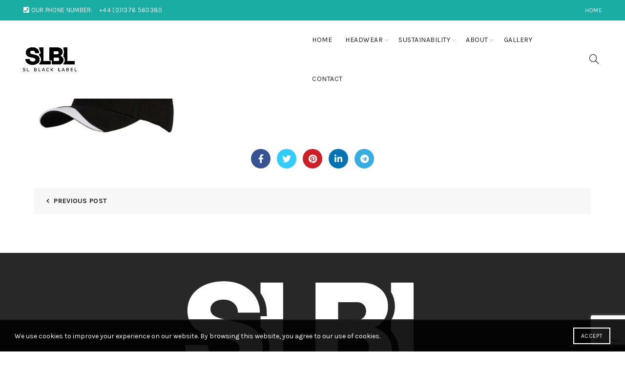

--- FILE ---
content_type: text/html; charset=UTF-8
request_url: https://slblacklabel.co.uk/?attachment_id=32855
body_size: 17850
content:
<!DOCTYPE html>
<!--[if IE 8]>
<html class="ie ie8" lang="en-US">
<![endif]-->
<!--[if !(IE 7) & !(IE 8)]><!-->
<html lang="en-US">
<!--<![endif]-->
<head>
	<meta charset="UTF-8">
	<meta name="viewport" content="width=device-width, initial-scale=1.0, maximum-scale=1.0, user-scalable=no">
	<link rel="profile" href="http://gmpg.org/xfn/11">
	<link rel="pingback" href="https://slblacklabel.co.uk/wp/xmlrpc.php">

	<meta name='robots' content='index, follow, max-image-preview:large, max-snippet:-1, max-video-preview:-1' />
<script>window._wca = window._wca || [];</script>

	<!-- This site is optimized with the Yoast SEO plugin v26.7 - https://yoast.com/wordpress/plugins/seo/ -->
	<title>C6772-BlackWhite-900x600 - slblacklabel.co.uk</title>
	<link rel="canonical" href="https://slblacklabel.co.uk/" />
	<meta property="og:locale" content="en_US" />
	<meta property="og:type" content="article" />
	<meta property="og:title" content="C6772-BlackWhite-900x600 - slblacklabel.co.uk" />
	<meta property="og:url" content="https://slblacklabel.co.uk/" />
	<meta property="og:site_name" content="slblacklabel.co.uk" />
	<meta property="article:publisher" content="https://www.facebook.com/SLBlackLabel" />
	<meta property="og:image" content="https://slblacklabel.co.uk" />
	<meta property="og:image:width" content="1" />
	<meta property="og:image:height" content="1" />
	<meta property="og:image:type" content="image/jpeg" />
	<meta name="twitter:card" content="summary_large_image" />
	<meta name="twitter:site" content="@SL_Blacklabel" />
	<script type="application/ld+json" class="yoast-schema-graph">{"@context":"https://schema.org","@graph":[{"@type":"WebPage","@id":"https://slblacklabel.co.uk/","url":"https://slblacklabel.co.uk/","name":"C6772-BlackWhite-900x600 - slblacklabel.co.uk","isPartOf":{"@id":"https://slblacklabel.co.uk/#website"},"primaryImageOfPage":{"@id":"https://slblacklabel.co.uk/#primaryimage"},"image":{"@id":"https://slblacklabel.co.uk/#primaryimage"},"thumbnailUrl":"https://slblacklabel.co.uk/wp-content/uploads/2023/06/C6772-BlackWhite-900x600-1.jpg","datePublished":"2023-06-19T08:36:53+00:00","breadcrumb":{"@id":"https://slblacklabel.co.uk/#breadcrumb"},"inLanguage":"en-US","potentialAction":[{"@type":"ReadAction","target":["https://slblacklabel.co.uk/"]}]},{"@type":"ImageObject","inLanguage":"en-US","@id":"https://slblacklabel.co.uk/#primaryimage","url":"https://slblacklabel.co.uk/wp-content/uploads/2023/06/C6772-BlackWhite-900x600-1.jpg","contentUrl":"https://slblacklabel.co.uk/wp-content/uploads/2023/06/C6772-BlackWhite-900x600-1.jpg","width":900,"height":600},{"@type":"BreadcrumbList","@id":"https://slblacklabel.co.uk/#breadcrumb","itemListElement":[{"@type":"ListItem","position":1,"name":"Home","item":"https://slblacklabel.co.uk/"},{"@type":"ListItem","position":2,"name":"C6772 &#8211; 100% Cotton 6 Panel cap with contrasting trim to the peak with a buckle adjuster","item":"http://slblacklabelretail.com/product/c6772-100-cotton-6-panel-cap-with-contrasting-trim-to-the-peak-with-a-buckle-adjuster/"},{"@type":"ListItem","position":3,"name":"C6772-BlackWhite-900&#215;600"}]},{"@type":"WebSite","@id":"https://slblacklabel.co.uk/#website","url":"https://slblacklabel.co.uk/","name":"slblacklabel.co.uk","description":"High Quality Customised Baseball Caps, Beanies, Bucket Hats and Headwear","publisher":{"@id":"https://slblacklabel.co.uk/#organization"},"potentialAction":[{"@type":"SearchAction","target":{"@type":"EntryPoint","urlTemplate":"https://slblacklabel.co.uk/?s={search_term_string}"},"query-input":{"@type":"PropertyValueSpecification","valueRequired":true,"valueName":"search_term_string"}}],"inLanguage":"en-US"},{"@type":"Organization","@id":"https://slblacklabel.co.uk/#organization","name":"SL Black Label Retail","url":"https://slblacklabel.co.uk/","logo":{"@type":"ImageObject","inLanguage":"en-US","@id":"https://slblacklabel.co.uk/#/schema/logo/image/","url":"https://slblacklabel.co.uk/wp-content/uploads/2016/12/cropped-STANDARD-SIZE-LOGO-RETAIL-1-1.jpg","contentUrl":"https://slblacklabel.co.uk/wp-content/uploads/2016/12/cropped-STANDARD-SIZE-LOGO-RETAIL-1-1.jpg","width":220,"height":82,"caption":"SL Black Label Retail"},"image":{"@id":"https://slblacklabel.co.uk/#/schema/logo/image/"},"sameAs":["https://www.facebook.com/SLBlackLabel","https://x.com/SL_Blacklabel","http://instagram.com/slblacklabel","https://www.linkedin.com/company-beta/5241992/","https://www.youtube.com/channel/UCrN4ftXepLsDzRJ7Whg3HBg/feed?view_as=public"]}]}</script>
	<!-- / Yoast SEO plugin. -->


<link rel='dns-prefetch' href='//slblacklabel.co.uk' />
<link rel='dns-prefetch' href='//stats.wp.com' />
<link rel='dns-prefetch' href='//fonts.googleapis.com' />
<link rel="alternate" type="application/rss+xml" title="slblacklabel.co.uk &raquo; Feed" href="https://slblacklabel.co.uk/feed/" />
<link rel="alternate" title="oEmbed (JSON)" type="application/json+oembed" href="https://slblacklabel.co.uk/wp-json/oembed/1.0/embed?url=https%3A%2F%2Fslblacklabel.co.uk%2F%3Fattachment_id%3D32855" />
<link rel="alternate" title="oEmbed (XML)" type="text/xml+oembed" href="https://slblacklabel.co.uk/wp-json/oembed/1.0/embed?url=https%3A%2F%2Fslblacklabel.co.uk%2F%3Fattachment_id%3D32855&#038;format=xml" />
<style id='wp-img-auto-sizes-contain-inline-css' type='text/css'>
img:is([sizes=auto i],[sizes^="auto," i]){contain-intrinsic-size:3000px 1500px}
/*# sourceURL=wp-img-auto-sizes-contain-inline-css */
</style>
<style id='wp-emoji-styles-inline-css' type='text/css'>

	img.wp-smiley, img.emoji {
		display: inline !important;
		border: none !important;
		box-shadow: none !important;
		height: 1em !important;
		width: 1em !important;
		margin: 0 0.07em !important;
		vertical-align: -0.1em !important;
		background: none !important;
		padding: 0 !important;
	}
/*# sourceURL=wp-emoji-styles-inline-css */
</style>
<link rel='stylesheet' id='wp-block-library-css' href='https://slblacklabel.co.uk/wp/wp-includes/css/dist/block-library/style.min.css?ver=6.9' type='text/css' media='all' />
<style id='classic-theme-styles-inline-css' type='text/css'>
/*! This file is auto-generated */
.wp-block-button__link{color:#fff;background-color:#32373c;border-radius:9999px;box-shadow:none;text-decoration:none;padding:calc(.667em + 2px) calc(1.333em + 2px);font-size:1.125em}.wp-block-file__button{background:#32373c;color:#fff;text-decoration:none}
/*# sourceURL=/wp-includes/css/classic-themes.min.css */
</style>
<style id='safe-svg-svg-icon-style-inline-css' type='text/css'>
.safe-svg-cover{text-align:center}.safe-svg-cover .safe-svg-inside{display:inline-block;max-width:100%}.safe-svg-cover svg{fill:currentColor;height:100%;max-height:100%;max-width:100%;width:100%}

/*# sourceURL=https://slblacklabel.co.uk/wp-content/plugins/safe-svg/dist/safe-svg-block-frontend.css */
</style>
<link rel='stylesheet' id='wp-components-css' href='https://slblacklabel.co.uk/wp/wp-includes/css/dist/components/style.min.css?ver=6.9' type='text/css' media='all' />
<link rel='stylesheet' id='wp-preferences-css' href='https://slblacklabel.co.uk/wp/wp-includes/css/dist/preferences/style.min.css?ver=6.9' type='text/css' media='all' />
<link rel='stylesheet' id='wp-block-editor-css' href='https://slblacklabel.co.uk/wp/wp-includes/css/dist/block-editor/style.min.css?ver=6.9' type='text/css' media='all' />
<link rel='stylesheet' id='popup-maker-block-library-style-css' href='https://slblacklabel.co.uk/wp-content/plugins/popup-maker/dist/packages/block-library-style.css?ver=dbea705cfafe089d65f1' type='text/css' media='all' />
<link rel='stylesheet' id='mediaelement-css' href='https://slblacklabel.co.uk/wp/wp-includes/js/mediaelement/mediaelementplayer-legacy.min.css?ver=4.2.17' type='text/css' media='all' />
<link rel='stylesheet' id='wp-mediaelement-css' href='https://slblacklabel.co.uk/wp/wp-includes/js/mediaelement/wp-mediaelement.min.css?ver=6.9' type='text/css' media='all' />
<style id='jetpack-sharing-buttons-style-inline-css' type='text/css'>
.jetpack-sharing-buttons__services-list{display:flex;flex-direction:row;flex-wrap:wrap;gap:0;list-style-type:none;margin:5px;padding:0}.jetpack-sharing-buttons__services-list.has-small-icon-size{font-size:12px}.jetpack-sharing-buttons__services-list.has-normal-icon-size{font-size:16px}.jetpack-sharing-buttons__services-list.has-large-icon-size{font-size:24px}.jetpack-sharing-buttons__services-list.has-huge-icon-size{font-size:36px}@media print{.jetpack-sharing-buttons__services-list{display:none!important}}.editor-styles-wrapper .wp-block-jetpack-sharing-buttons{gap:0;padding-inline-start:0}ul.jetpack-sharing-buttons__services-list.has-background{padding:1.25em 2.375em}
/*# sourceURL=https://slblacklabel.co.uk/wp-content/plugins/jetpack/_inc/blocks/sharing-buttons/view.css */
</style>
<style id='global-styles-inline-css' type='text/css'>
:root{--wp--preset--aspect-ratio--square: 1;--wp--preset--aspect-ratio--4-3: 4/3;--wp--preset--aspect-ratio--3-4: 3/4;--wp--preset--aspect-ratio--3-2: 3/2;--wp--preset--aspect-ratio--2-3: 2/3;--wp--preset--aspect-ratio--16-9: 16/9;--wp--preset--aspect-ratio--9-16: 9/16;--wp--preset--color--black: #000000;--wp--preset--color--cyan-bluish-gray: #abb8c3;--wp--preset--color--white: #ffffff;--wp--preset--color--pale-pink: #f78da7;--wp--preset--color--vivid-red: #cf2e2e;--wp--preset--color--luminous-vivid-orange: #ff6900;--wp--preset--color--luminous-vivid-amber: #fcb900;--wp--preset--color--light-green-cyan: #7bdcb5;--wp--preset--color--vivid-green-cyan: #00d084;--wp--preset--color--pale-cyan-blue: #8ed1fc;--wp--preset--color--vivid-cyan-blue: #0693e3;--wp--preset--color--vivid-purple: #9b51e0;--wp--preset--gradient--vivid-cyan-blue-to-vivid-purple: linear-gradient(135deg,rgb(6,147,227) 0%,rgb(155,81,224) 100%);--wp--preset--gradient--light-green-cyan-to-vivid-green-cyan: linear-gradient(135deg,rgb(122,220,180) 0%,rgb(0,208,130) 100%);--wp--preset--gradient--luminous-vivid-amber-to-luminous-vivid-orange: linear-gradient(135deg,rgb(252,185,0) 0%,rgb(255,105,0) 100%);--wp--preset--gradient--luminous-vivid-orange-to-vivid-red: linear-gradient(135deg,rgb(255,105,0) 0%,rgb(207,46,46) 100%);--wp--preset--gradient--very-light-gray-to-cyan-bluish-gray: linear-gradient(135deg,rgb(238,238,238) 0%,rgb(169,184,195) 100%);--wp--preset--gradient--cool-to-warm-spectrum: linear-gradient(135deg,rgb(74,234,220) 0%,rgb(151,120,209) 20%,rgb(207,42,186) 40%,rgb(238,44,130) 60%,rgb(251,105,98) 80%,rgb(254,248,76) 100%);--wp--preset--gradient--blush-light-purple: linear-gradient(135deg,rgb(255,206,236) 0%,rgb(152,150,240) 100%);--wp--preset--gradient--blush-bordeaux: linear-gradient(135deg,rgb(254,205,165) 0%,rgb(254,45,45) 50%,rgb(107,0,62) 100%);--wp--preset--gradient--luminous-dusk: linear-gradient(135deg,rgb(255,203,112) 0%,rgb(199,81,192) 50%,rgb(65,88,208) 100%);--wp--preset--gradient--pale-ocean: linear-gradient(135deg,rgb(255,245,203) 0%,rgb(182,227,212) 50%,rgb(51,167,181) 100%);--wp--preset--gradient--electric-grass: linear-gradient(135deg,rgb(202,248,128) 0%,rgb(113,206,126) 100%);--wp--preset--gradient--midnight: linear-gradient(135deg,rgb(2,3,129) 0%,rgb(40,116,252) 100%);--wp--preset--font-size--small: 13px;--wp--preset--font-size--medium: 20px;--wp--preset--font-size--large: 36px;--wp--preset--font-size--x-large: 42px;--wp--preset--spacing--20: 0.44rem;--wp--preset--spacing--30: 0.67rem;--wp--preset--spacing--40: 1rem;--wp--preset--spacing--50: 1.5rem;--wp--preset--spacing--60: 2.25rem;--wp--preset--spacing--70: 3.38rem;--wp--preset--spacing--80: 5.06rem;--wp--preset--shadow--natural: 6px 6px 9px rgba(0, 0, 0, 0.2);--wp--preset--shadow--deep: 12px 12px 50px rgba(0, 0, 0, 0.4);--wp--preset--shadow--sharp: 6px 6px 0px rgba(0, 0, 0, 0.2);--wp--preset--shadow--outlined: 6px 6px 0px -3px rgb(255, 255, 255), 6px 6px rgb(0, 0, 0);--wp--preset--shadow--crisp: 6px 6px 0px rgb(0, 0, 0);}:where(.is-layout-flex){gap: 0.5em;}:where(.is-layout-grid){gap: 0.5em;}body .is-layout-flex{display: flex;}.is-layout-flex{flex-wrap: wrap;align-items: center;}.is-layout-flex > :is(*, div){margin: 0;}body .is-layout-grid{display: grid;}.is-layout-grid > :is(*, div){margin: 0;}:where(.wp-block-columns.is-layout-flex){gap: 2em;}:where(.wp-block-columns.is-layout-grid){gap: 2em;}:where(.wp-block-post-template.is-layout-flex){gap: 1.25em;}:where(.wp-block-post-template.is-layout-grid){gap: 1.25em;}.has-black-color{color: var(--wp--preset--color--black) !important;}.has-cyan-bluish-gray-color{color: var(--wp--preset--color--cyan-bluish-gray) !important;}.has-white-color{color: var(--wp--preset--color--white) !important;}.has-pale-pink-color{color: var(--wp--preset--color--pale-pink) !important;}.has-vivid-red-color{color: var(--wp--preset--color--vivid-red) !important;}.has-luminous-vivid-orange-color{color: var(--wp--preset--color--luminous-vivid-orange) !important;}.has-luminous-vivid-amber-color{color: var(--wp--preset--color--luminous-vivid-amber) !important;}.has-light-green-cyan-color{color: var(--wp--preset--color--light-green-cyan) !important;}.has-vivid-green-cyan-color{color: var(--wp--preset--color--vivid-green-cyan) !important;}.has-pale-cyan-blue-color{color: var(--wp--preset--color--pale-cyan-blue) !important;}.has-vivid-cyan-blue-color{color: var(--wp--preset--color--vivid-cyan-blue) !important;}.has-vivid-purple-color{color: var(--wp--preset--color--vivid-purple) !important;}.has-black-background-color{background-color: var(--wp--preset--color--black) !important;}.has-cyan-bluish-gray-background-color{background-color: var(--wp--preset--color--cyan-bluish-gray) !important;}.has-white-background-color{background-color: var(--wp--preset--color--white) !important;}.has-pale-pink-background-color{background-color: var(--wp--preset--color--pale-pink) !important;}.has-vivid-red-background-color{background-color: var(--wp--preset--color--vivid-red) !important;}.has-luminous-vivid-orange-background-color{background-color: var(--wp--preset--color--luminous-vivid-orange) !important;}.has-luminous-vivid-amber-background-color{background-color: var(--wp--preset--color--luminous-vivid-amber) !important;}.has-light-green-cyan-background-color{background-color: var(--wp--preset--color--light-green-cyan) !important;}.has-vivid-green-cyan-background-color{background-color: var(--wp--preset--color--vivid-green-cyan) !important;}.has-pale-cyan-blue-background-color{background-color: var(--wp--preset--color--pale-cyan-blue) !important;}.has-vivid-cyan-blue-background-color{background-color: var(--wp--preset--color--vivid-cyan-blue) !important;}.has-vivid-purple-background-color{background-color: var(--wp--preset--color--vivid-purple) !important;}.has-black-border-color{border-color: var(--wp--preset--color--black) !important;}.has-cyan-bluish-gray-border-color{border-color: var(--wp--preset--color--cyan-bluish-gray) !important;}.has-white-border-color{border-color: var(--wp--preset--color--white) !important;}.has-pale-pink-border-color{border-color: var(--wp--preset--color--pale-pink) !important;}.has-vivid-red-border-color{border-color: var(--wp--preset--color--vivid-red) !important;}.has-luminous-vivid-orange-border-color{border-color: var(--wp--preset--color--luminous-vivid-orange) !important;}.has-luminous-vivid-amber-border-color{border-color: var(--wp--preset--color--luminous-vivid-amber) !important;}.has-light-green-cyan-border-color{border-color: var(--wp--preset--color--light-green-cyan) !important;}.has-vivid-green-cyan-border-color{border-color: var(--wp--preset--color--vivid-green-cyan) !important;}.has-pale-cyan-blue-border-color{border-color: var(--wp--preset--color--pale-cyan-blue) !important;}.has-vivid-cyan-blue-border-color{border-color: var(--wp--preset--color--vivid-cyan-blue) !important;}.has-vivid-purple-border-color{border-color: var(--wp--preset--color--vivid-purple) !important;}.has-vivid-cyan-blue-to-vivid-purple-gradient-background{background: var(--wp--preset--gradient--vivid-cyan-blue-to-vivid-purple) !important;}.has-light-green-cyan-to-vivid-green-cyan-gradient-background{background: var(--wp--preset--gradient--light-green-cyan-to-vivid-green-cyan) !important;}.has-luminous-vivid-amber-to-luminous-vivid-orange-gradient-background{background: var(--wp--preset--gradient--luminous-vivid-amber-to-luminous-vivid-orange) !important;}.has-luminous-vivid-orange-to-vivid-red-gradient-background{background: var(--wp--preset--gradient--luminous-vivid-orange-to-vivid-red) !important;}.has-very-light-gray-to-cyan-bluish-gray-gradient-background{background: var(--wp--preset--gradient--very-light-gray-to-cyan-bluish-gray) !important;}.has-cool-to-warm-spectrum-gradient-background{background: var(--wp--preset--gradient--cool-to-warm-spectrum) !important;}.has-blush-light-purple-gradient-background{background: var(--wp--preset--gradient--blush-light-purple) !important;}.has-blush-bordeaux-gradient-background{background: var(--wp--preset--gradient--blush-bordeaux) !important;}.has-luminous-dusk-gradient-background{background: var(--wp--preset--gradient--luminous-dusk) !important;}.has-pale-ocean-gradient-background{background: var(--wp--preset--gradient--pale-ocean) !important;}.has-electric-grass-gradient-background{background: var(--wp--preset--gradient--electric-grass) !important;}.has-midnight-gradient-background{background: var(--wp--preset--gradient--midnight) !important;}.has-small-font-size{font-size: var(--wp--preset--font-size--small) !important;}.has-medium-font-size{font-size: var(--wp--preset--font-size--medium) !important;}.has-large-font-size{font-size: var(--wp--preset--font-size--large) !important;}.has-x-large-font-size{font-size: var(--wp--preset--font-size--x-large) !important;}
:where(.wp-block-post-template.is-layout-flex){gap: 1.25em;}:where(.wp-block-post-template.is-layout-grid){gap: 1.25em;}
:where(.wp-block-term-template.is-layout-flex){gap: 1.25em;}:where(.wp-block-term-template.is-layout-grid){gap: 1.25em;}
:where(.wp-block-columns.is-layout-flex){gap: 2em;}:where(.wp-block-columns.is-layout-grid){gap: 2em;}
:root :where(.wp-block-pullquote){font-size: 1.5em;line-height: 1.6;}
/*# sourceURL=global-styles-inline-css */
</style>
<link rel='stylesheet' id='infusion-front-css-css' href='https://slblacklabel.co.uk/wp-content/plugins/infusionsoft-official-opt-in-forms/includes/ext/infusionsoft_infusionbar/css/style.css?ver=6.9' type='text/css' media='all' />
<link rel='stylesheet' id='inf_infusionsoft-open-sans-css' href='https://fonts.googleapis.com/css?family=Open+Sans:400,700' type='text/css' media='all' />
<link rel='stylesheet' id='inf_infusionsoft-css-css' href='https://slblacklabel.co.uk/wp-content/plugins/infusionsoft-official-opt-in-forms/css/style.css?ver=1.0.11' type='text/css' media='all' />
<style id='woocommerce-inline-inline-css' type='text/css'>
.woocommerce form .form-row .required { visibility: visible; }
/*# sourceURL=woocommerce-inline-inline-css */
</style>
<link rel='stylesheet' id='wcz-frontend-css' href='https://slblacklabel.co.uk/wp-content/plugins/woocustomizer/assets/css/frontend.css?ver=2.6.3' type='text/css' media='all' />
<link rel='stylesheet' id='bootstrap-css' href='https://slblacklabel.co.uk/wp-content/themes/basel/css/bootstrap.min.css?ver=5.6.1' type='text/css' media='all' />
<link rel='stylesheet' id='basel-style-css' href='https://slblacklabel.co.uk/wp-content/themes/basel/css/parts/base.min.css?ver=5.6.1' type='text/css' media='all' />
<link rel='stylesheet' id='js_composer_front-css' href='https://slblacklabel.co.uk/wp-content/plugins/js_composer/assets/css/js_composer.min.css?ver=6.10.0' type='text/css' media='all' />
<link rel='stylesheet' id='vc_font_awesome_5_shims-css' href='https://slblacklabel.co.uk/wp-content/plugins/js_composer/assets/lib/bower/font-awesome/css/v4-shims.min.css?ver=6.10.0' type='text/css' media='all' />
<link rel='stylesheet' id='vc_font_awesome_5-css' href='https://slblacklabel.co.uk/wp-content/plugins/js_composer/assets/lib/bower/font-awesome/css/all.min.css?ver=6.10.0' type='text/css' media='all' />
<link rel='stylesheet' id='basel-wp-gutenberg-css' href='https://slblacklabel.co.uk/wp-content/themes/basel/css/parts/wp-gutenberg.min.css?ver=5.6.1' type='text/css' media='all' />
<link rel='stylesheet' id='basel-int-revolution-slider-css' href='https://slblacklabel.co.uk/wp-content/themes/basel/css/parts/int-revolution-slider.min.css?ver=5.6.1' type='text/css' media='all' />
<link rel='stylesheet' id='basel-int-wpcf7-css' href='https://slblacklabel.co.uk/wp-content/themes/basel/css/parts/int-wpcf7.min.css?ver=5.6.1' type='text/css' media='all' />
<link rel='stylesheet' id='basel-int-wpbakery-base-css' href='https://slblacklabel.co.uk/wp-content/themes/basel/css/parts/int-wpbakery-base.min.css?ver=5.6.1' type='text/css' media='all' />
<link rel='stylesheet' id='basel-woo-base-css' href='https://slblacklabel.co.uk/wp-content/themes/basel/css/parts/woo-base.min.css?ver=5.6.1' type='text/css' media='all' />
<link rel='stylesheet' id='basel-int-mc4wp-css' href='https://slblacklabel.co.uk/wp-content/themes/basel/css/parts/int-mc4wp.min.css?ver=5.6.1' type='text/css' media='all' />
<link rel='stylesheet' id='basel-header-top-bar-css' href='https://slblacklabel.co.uk/wp-content/themes/basel/css/parts/header-top-bar.min.css?ver=5.6.1' type='text/css' media='all' />
<link rel='stylesheet' id='basel-header-general-css' href='https://slblacklabel.co.uk/wp-content/themes/basel/css/parts/header-general.min.css?ver=5.6.1' type='text/css' media='all' />
<link rel='stylesheet' id='basel-page-title-css' href='https://slblacklabel.co.uk/wp-content/themes/basel/css/parts/page-title.min.css?ver=5.6.1' type='text/css' media='all' />
<link rel='stylesheet' id='basel-el-social-icons-css' href='https://slblacklabel.co.uk/wp-content/themes/basel/css/parts/el-social-icons.min.css?ver=5.6.1' type='text/css' media='all' />
<link rel='stylesheet' id='basel-blog-general-css' href='https://slblacklabel.co.uk/wp-content/themes/basel/css/parts/blog-general.min.css?ver=5.6.1' type='text/css' media='all' />
<link rel='stylesheet' id='basel-lib-owl-carousel-css' href='https://slblacklabel.co.uk/wp-content/themes/basel/css/parts/lib-owl-carousel.min.css?ver=5.6.1' type='text/css' media='all' />
<link rel='stylesheet' id='basel-footer-general-css' href='https://slblacklabel.co.uk/wp-content/themes/basel/css/parts/footer-general.min.css?ver=5.6.1' type='text/css' media='all' />
<link rel='stylesheet' id='basel-lib-photoswipe-css' href='https://slblacklabel.co.uk/wp-content/themes/basel/css/parts/lib-photoswipe.min.css?ver=5.6.1' type='text/css' media='all' />
<link rel='stylesheet' id='basel-opt-scrolltotop-css' href='https://slblacklabel.co.uk/wp-content/themes/basel/css/parts/opt-scrolltotop.min.css?ver=5.6.1' type='text/css' media='all' />
<link rel='stylesheet' id='xts-google-fonts-css' href='//fonts.googleapis.com/css?family=Karla%3A200%2C300%2C400%2C500%2C600%2C700%2C800%2C200italic%2C300italic%2C400italic%2C500italic%2C600italic%2C700italic%2C800italic&#038;ver=5.6.1' type='text/css' media='all' />
<link rel='stylesheet' id='basel-dynamic-style-css' href='https://slblacklabel.co.uk/wp-content/uploads/2023/08/basel-dynamic-1693393321.css?ver=5.6.1' type='text/css' media='all' />
<script type="text/template" id="tmpl-variation-template">
	<div class="woocommerce-variation-description">{{{ data.variation.variation_description }}}</div>
	<div class="woocommerce-variation-price">{{{ data.variation.price_html }}}</div>
	<div class="woocommerce-variation-availability">{{{ data.variation.availability_html }}}</div>
</script>
<script type="text/template" id="tmpl-unavailable-variation-template">
	<p role="alert">Sorry, this product is unavailable. Please choose a different combination.</p>
</script>
<script type="text/javascript" src="https://slblacklabel.co.uk/wp/wp-includes/js/jquery/jquery.min.js?ver=3.7.1" id="jquery-core-js"></script>
<script type="text/javascript" src="https://slblacklabel.co.uk/wp/wp-includes/js/jquery/jquery-migrate.min.js?ver=3.4.1" id="jquery-migrate-js"></script>
<script type="text/javascript" src="https://slblacklabel.co.uk/wp-content/plugins/woocommerce/assets/js/jquery-blockui/jquery.blockUI.min.js?ver=2.7.0-wc.10.4.3" id="wc-jquery-blockui-js" defer="defer" data-wp-strategy="defer"></script>
<script type="text/javascript" src="https://slblacklabel.co.uk/wp-content/plugins/woocommerce/assets/js/js-cookie/js.cookie.min.js?ver=2.1.4-wc.10.4.3" id="wc-js-cookie-js" data-wp-strategy="defer"></script>
<script type="text/javascript" id="woocommerce-js-extra">
/* <![CDATA[ */
var woocommerce_params = {"ajax_url":"/wp/wp-admin/admin-ajax.php","wc_ajax_url":"/?wc-ajax=%%endpoint%%","i18n_password_show":"Show password","i18n_password_hide":"Hide password"};
//# sourceURL=woocommerce-js-extra
/* ]]> */
</script>
<script type="text/javascript" src="https://slblacklabel.co.uk/wp-content/plugins/woocommerce/assets/js/frontend/woocommerce.min.js?ver=10.4.3" id="woocommerce-js" defer="defer" data-wp-strategy="defer"></script>
<script type="text/javascript" id="WCPAY_ASSETS-js-extra">
/* <![CDATA[ */
var wcpayAssets = {"url":"https://slblacklabel.co.uk/wp-content/plugins/woocommerce-payments/dist/"};
//# sourceURL=WCPAY_ASSETS-js-extra
/* ]]> */
</script>
<script type="text/javascript" src="https://stats.wp.com/s-202603.js" id="woocommerce-analytics-js" defer="defer" data-wp-strategy="defer"></script>
<script type="text/javascript" src="https://slblacklabel.co.uk/wp/wp-includes/js/underscore.min.js?ver=1.13.7" id="underscore-js"></script>
<script type="text/javascript" id="wp-util-js-extra">
/* <![CDATA[ */
var _wpUtilSettings = {"ajax":{"url":"/wp/wp-admin/admin-ajax.php"}};
//# sourceURL=wp-util-js-extra
/* ]]> */
</script>
<script type="text/javascript" src="https://slblacklabel.co.uk/wp/wp-includes/js/wp-util.min.js?ver=6.9" id="wp-util-js"></script>
<script type="text/javascript" id="wc-add-to-cart-variation-js-extra">
/* <![CDATA[ */
var wc_add_to_cart_variation_params = {"wc_ajax_url":"/?wc-ajax=%%endpoint%%","i18n_no_matching_variations_text":"Sorry, no products matched your selection. Please choose a different combination.","i18n_make_a_selection_text":"Please select some product options before adding this product to your cart.","i18n_unavailable_text":"Sorry, this product is unavailable. Please choose a different combination.","i18n_reset_alert_text":"Your selection has been reset. Please select some product options before adding this product to your cart."};
//# sourceURL=wc-add-to-cart-variation-js-extra
/* ]]> */
</script>
<script type="text/javascript" src="https://slblacklabel.co.uk/wp-content/plugins/woocommerce/assets/js/frontend/add-to-cart-variation.min.js?ver=10.4.3" id="wc-add-to-cart-variation-js" defer="defer" data-wp-strategy="defer"></script>
<link rel="https://api.w.org/" href="https://slblacklabel.co.uk/wp-json/" /><link rel="alternate" title="JSON" type="application/json" href="https://slblacklabel.co.uk/wp-json/wp/v2/media/32855" /><link rel="EditURI" type="application/rsd+xml" title="RSD" href="https://slblacklabel.co.uk/wp/xmlrpc.php?rsd" />
<meta name="generator" content="WordPress 6.9" />
<meta name="generator" content="WooCommerce 10.4.3" />
<link rel='shortlink' href='https://slblacklabel.co.uk/?p=32855' />
<script src="https://xy202.infusionsoft.com/app/webTracking/getTrackingCode"></script >	<style>img#wpstats{display:none}</style>
		<meta name="theme-color" content="">		
		
		
				        <style> 
            	
			/* Shop popup */
			
			.basel-promo-popup {
			   max-width: 900px;
			}
	
            .site-logo {
                width: 50%;
            }    

            .site-logo img {
                max-width: 600px;
                max-height: 80px;
            }    

                            .right-column {
                    width: 90px;
                }  
            
            
			/* header Banner */
			body .header-banner {
				height: 40px;
			}
	
			body.header-banner-display .website-wrapper {
				margin-top:40px;
			}	

            /* Topbar height configs */

			.topbar-menu ul > li {
				line-height: 42px;
			}
			
			.topbar-wrapp,
			.topbar-content:before {
				height: 42px;
			}
			
			.sticky-header-prepared.basel-top-bar-on .header-shop, 
			.sticky-header-prepared.basel-top-bar-on .header-split,
			.enable-sticky-header.basel-header-overlap.basel-top-bar-on .main-header {
				top: 42px;
			}

            /* Header height configs */

            /* Limit logo image height for according to header height */
            .site-logo img {
                max-height: 80px;
            } 

            /* And for sticky header logo also */
            .act-scroll .site-logo img,
            .header-clone .site-logo img {
                max-height: 85px;
            }   

            /* Set sticky headers height for cloned headers based on menu links line height */
            .header-clone .main-nav .menu > li > a {
                height: 85px;
                line-height: 85px;
            } 

            /* Height for switch logos */

            .sticky-header-real:not(.global-header-menu-top) .switch-logo-enable .basel-logo {
                height: 80px;
            }

            .sticky-header-real:not(.global-header-menu-top) .act-scroll .switch-logo-enable .basel-logo {
                height: 85px;
            }

            .sticky-header-real:not(.global-header-menu-top) .act-scroll .switch-logo-enable {
                transform: translateY(-85px);
            }

                            /* Header height for these layouts based on it's menu links line height */
                .main-nav .menu > li > a {
                    height: 80px;
                    line-height: 80px;
                }  
                /* The same for sticky header */
                .act-scroll .main-nav .menu > li > a {
                    height: 85px;
                    line-height: 85px;
                }  
            
            
            
            
            /* Page headings settings for heading overlap. Calculate on the header height base */

            .basel-header-overlap .title-size-default,
            .basel-header-overlap .title-size-small,
            .basel-header-overlap .title-shop.without-title.title-size-default,
            .basel-header-overlap .title-shop.without-title.title-size-small {
                padding-top: 120px;
            }


            .basel-header-overlap .title-shop.without-title.title-size-large,
            .basel-header-overlap .title-size-large {
                padding-top: 200px;
            }

            @media (max-width: 991px) {

				/* header Banner */
				body .header-banner {
					height: 40px;
				}
	
				body.header-banner-display .website-wrapper {
					margin-top:40px;
				}

	            /* Topbar height configs */
				.topbar-menu ul > li {
					line-height: 38px;
				}
				
				.topbar-wrapp,
				.topbar-content:before {
					height: 38px;
				}
				
				.sticky-header-prepared.basel-top-bar-on .header-shop, 
				.sticky-header-prepared.basel-top-bar-on .header-split,
				.enable-sticky-header.basel-header-overlap.basel-top-bar-on .main-header {
					top: 38px;
				}

                /* Set header height for mobile devices */
                .main-header .wrapp-header {
                    min-height: 60px;
                } 

                /* Limit logo image height for mobile according to mobile header height */
                .site-logo img {
                    max-height: 60px;
                }   

                /* Limit logo on sticky header. Both header real and header cloned */
                .act-scroll .site-logo img,
                .header-clone .site-logo img {
                    max-height: 60px;
                }

                /* Height for switch logos */

                .main-header .switch-logo-enable .basel-logo {
                    height: 60px;
                }

                .sticky-header-real:not(.global-header-menu-top) .act-scroll .switch-logo-enable .basel-logo {
                    height: 60px;
                }

                .sticky-header-real:not(.global-header-menu-top) .act-scroll .switch-logo-enable {
                    transform: translateY(-60px);
                }

                /* Page headings settings for heading overlap. Calculate on the MOBILE header height base */
                .basel-header-overlap .title-size-default,
                .basel-header-overlap .title-size-small,
                .basel-header-overlap .title-shop.without-title.title-size-default,
                .basel-header-overlap .title-shop.without-title.title-size-small {
                    padding-top: 80px;
                }

                .basel-header-overlap .title-shop.without-title.title-size-large,
                .basel-header-overlap .title-size-large {
                    padding-top: 120px;
                }
 
            }

                 
                    </style>
        
        
			<noscript><style>.woocommerce-product-gallery{ opacity: 1 !important; }</style></noscript>
	<meta name="generator" content="Elementor 3.34.1; features: additional_custom_breakpoints; settings: css_print_method-external, google_font-enabled, font_display-auto">
			<style>
				.e-con.e-parent:nth-of-type(n+4):not(.e-lazyloaded):not(.e-no-lazyload),
				.e-con.e-parent:nth-of-type(n+4):not(.e-lazyloaded):not(.e-no-lazyload) * {
					background-image: none !important;
				}
				@media screen and (max-height: 1024px) {
					.e-con.e-parent:nth-of-type(n+3):not(.e-lazyloaded):not(.e-no-lazyload),
					.e-con.e-parent:nth-of-type(n+3):not(.e-lazyloaded):not(.e-no-lazyload) * {
						background-image: none !important;
					}
				}
				@media screen and (max-height: 640px) {
					.e-con.e-parent:nth-of-type(n+2):not(.e-lazyloaded):not(.e-no-lazyload),
					.e-con.e-parent:nth-of-type(n+2):not(.e-lazyloaded):not(.e-no-lazyload) * {
						background-image: none !important;
					}
				}
			</style>
			<meta name="generator" content="Powered by WPBakery Page Builder - drag and drop page builder for WordPress."/>
<meta name="generator" content="Powered by Slider Revolution 6.6.11 - responsive, Mobile-Friendly Slider Plugin for WordPress with comfortable drag and drop interface." />
<link rel="icon" href="https://slblacklabel.co.uk/wp-content/uploads/2023/03/cropped-Icon-White-BG-32x32.png" sizes="32x32" />
<link rel="icon" href="https://slblacklabel.co.uk/wp-content/uploads/2023/03/cropped-Icon-White-BG-192x192.png" sizes="192x192" />
<link rel="apple-touch-icon" href="https://slblacklabel.co.uk/wp-content/uploads/2023/03/cropped-Icon-White-BG-180x180.png" />
<meta name="msapplication-TileImage" content="https://slblacklabel.co.uk/wp-content/uploads/2023/03/cropped-Icon-White-BG-270x270.png" />
<script>function setREVStartSize(e){
			//window.requestAnimationFrame(function() {
				window.RSIW = window.RSIW===undefined ? window.innerWidth : window.RSIW;
				window.RSIH = window.RSIH===undefined ? window.innerHeight : window.RSIH;
				try {
					var pw = document.getElementById(e.c).parentNode.offsetWidth,
						newh;
					pw = pw===0 || isNaN(pw) || (e.l=="fullwidth" || e.layout=="fullwidth") ? window.RSIW : pw;
					e.tabw = e.tabw===undefined ? 0 : parseInt(e.tabw);
					e.thumbw = e.thumbw===undefined ? 0 : parseInt(e.thumbw);
					e.tabh = e.tabh===undefined ? 0 : parseInt(e.tabh);
					e.thumbh = e.thumbh===undefined ? 0 : parseInt(e.thumbh);
					e.tabhide = e.tabhide===undefined ? 0 : parseInt(e.tabhide);
					e.thumbhide = e.thumbhide===undefined ? 0 : parseInt(e.thumbhide);
					e.mh = e.mh===undefined || e.mh=="" || e.mh==="auto" ? 0 : parseInt(e.mh,0);
					if(e.layout==="fullscreen" || e.l==="fullscreen")
						newh = Math.max(e.mh,window.RSIH);
					else{
						e.gw = Array.isArray(e.gw) ? e.gw : [e.gw];
						for (var i in e.rl) if (e.gw[i]===undefined || e.gw[i]===0) e.gw[i] = e.gw[i-1];
						e.gh = e.el===undefined || e.el==="" || (Array.isArray(e.el) && e.el.length==0)? e.gh : e.el;
						e.gh = Array.isArray(e.gh) ? e.gh : [e.gh];
						for (var i in e.rl) if (e.gh[i]===undefined || e.gh[i]===0) e.gh[i] = e.gh[i-1];
											
						var nl = new Array(e.rl.length),
							ix = 0,
							sl;
						e.tabw = e.tabhide>=pw ? 0 : e.tabw;
						e.thumbw = e.thumbhide>=pw ? 0 : e.thumbw;
						e.tabh = e.tabhide>=pw ? 0 : e.tabh;
						e.thumbh = e.thumbhide>=pw ? 0 : e.thumbh;
						for (var i in e.rl) nl[i] = e.rl[i]<window.RSIW ? 0 : e.rl[i];
						sl = nl[0];
						for (var i in nl) if (sl>nl[i] && nl[i]>0) { sl = nl[i]; ix=i;}
						var m = pw>(e.gw[ix]+e.tabw+e.thumbw) ? 1 : (pw-(e.tabw+e.thumbw)) / (e.gw[ix]);
						newh =  (e.gh[ix] * m) + (e.tabh + e.thumbh);
					}
					var el = document.getElementById(e.c);
					if (el!==null && el) el.style.height = newh+"px";
					el = document.getElementById(e.c+"_wrapper");
					if (el!==null && el) {
						el.style.height = newh+"px";
						el.style.display = "block";
					}
				} catch(e){
					console.log("Failure at Presize of Slider:" + e)
				}
			//});
		  };</script>
<noscript><style> .wpb_animate_when_almost_visible { opacity: 1; }</style></noscript></head>

<body class="attachment wp-singular attachment-template-default single single-attachment postid-32855 attachmentid-32855 attachment-jpeg wp-theme-basel theme-basel inf_infusionsoft woocommerce-no-js wcz-woocommerce wrapper-full-width global-cart-design-disable global-search-full-screen global-header-simple mobile-nav-from-left basel-light catalog-mode-on categories-accordion-on global-wishlist-disable basel-top-bar-on basel-ajax-shop-off basel-ajax-search-on enable-sticky-header header-full-width basel-header-overlap sticky-header-real offcanvas-sidebar-mobile offcanvas-sidebar-tablet wpb-js-composer js-comp-ver-6.10.0 vc_responsive elementor-default elementor-kit-840">
					<div class="login-form-side">
				<div class="widget-heading">
					<span class="widget-title">Sign in</span>
					<a href="#" rel="nofollow" class="widget-close">close</a>
				</div>
				
				<div class="login-form">
							<form method="post" class="login woocommerce-form woocommerce-form-login "  >

			
			
			<p class="woocommerce-FormRow woocommerce-FormRow--wide form-row form-row-wide form-row-username">
				<label for="username">Username or email&nbsp;<span class="required">*</span></label>
				<input type="text" class="woocommerce-Input woocommerce-Input--text input-text" name="username" id="username" autocomplete="username" value="" />
			</p>
			<p class="woocommerce-FormRow woocommerce-FormRow--wide form-row form-row-wide form-row-password">
				<label for="password">Password&nbsp;<span class="required">*</span></label>
				<input class="woocommerce-Input woocommerce-Input--text input-text" type="password" name="password" id="password" autocomplete="current-password" />
			</p>

			
			<p class="form-row">
				<input type="hidden" id="woocommerce-login-nonce" name="woocommerce-login-nonce" value="8bb33679eb" /><input type="hidden" name="_wp_http_referer" value="/?attachment_id=32855" />								<button type="submit" class="woocommerce-button button woocommerce-form-login__submit" name="login" value="Log in">Log in</button>
			</p>

			<div class="login-form-footer">
				<a href="https://slblacklabel.co.uk/lost-password/" class="woocommerce-LostPassword lost_password">Lost your password?</a>
				<label class="woocommerce-form__label woocommerce-form__label-for-checkbox woocommerce-form-login__rememberme">
					<input class="woocommerce-form__input woocommerce-form__input-checkbox" name="rememberme" type="checkbox" value="forever" /> <span>Remember me</span>
				</label>
			</div>
			
			
			
		</form>

						</div>
				
				<div class="register-question">
					<span class="create-account-text">No account yet?</span>
					<a class="btn btn-style-link" href="/?attachment_id=32855&#038;action=register">Create an Account</a>
				</div>
			</div>
						<div class="mobile-nav">
											<form role="search" method="get" id="searchform" class="searchform  basel-ajax-search" action="https://slblacklabel.co.uk/"  data-thumbnail="1" data-price="1" data-count="5" data-post_type="product" data-symbols_count="3" data-sku="0">
				<div>
					<label class="screen-reader-text">Search for:</label>
					<input type="text" class="search-field" placeholder="Search for products" value="" name="s" id="s" />
					<input type="hidden" name="post_type" id="post_type" value="product">
										<button type="submit" id="searchsubmit" value="Search">Search</button>
					
				</div>
			</form>
			<div class="search-results-wrapper"><div class="basel-scroll"><div class="basel-search-results basel-scroll-content"></div></div></div>
		<div class="menu-mobile-navigation-container"><ul id="menu-mobile-navigation" class="site-mobile-menu"><li id="menu-item-920" class="menu-item menu-item-type-post_type menu-item-object-page menu-item-home menu-item-920 menu-item-design-default item-event-hover"><a href="https://slblacklabel.co.uk/">Home</a></li>
<li id="menu-item-33089" class="menu-item menu-item-type-post_type menu-item-object-page menu-item-has-children menu-item-33089 menu-item-design-default item-event-hover"><a href="https://slblacklabel.co.uk/product-ranges/">HEADWEAR</a>
<div class="sub-menu-dropdown color-scheme-dark">

<div class="container">

<ul class="sub-menu color-scheme-dark">
	<li id="menu-item-33090" class="menu-item menu-item-type-post_type menu-item-object-page menu-item-33090 menu-item-design-default item-event-hover"><a href="https://slblacklabel.co.uk/bespoke-headwear/">MADE TO ORDER HEADWEAR</a></li>
	<li id="menu-item-33091" class="menu-item menu-item-type-post_type menu-item-object-page menu-item-has-children menu-item-33091 menu-item-design-default item-event-hover"><a href="https://slblacklabel.co.uk/stocked-headwear/">STOCKED HEADWEAR</a>
	<ul class="sub-sub-menu color-scheme-dark">
		<li id="menu-item-33096" class="menu-item menu-item-type-taxonomy menu-item-object-product_cat menu-item-33096 menu-item-design-default item-event-hover"><a href="https://slblacklabel.co.uk/product-category/baseball-caps/">BASEBALL CAPS</a></li>
		<li id="menu-item-33095" class="menu-item menu-item-type-taxonomy menu-item-object-product_cat menu-item-33095 menu-item-design-default item-event-hover"><a href="https://slblacklabel.co.uk/product-category/beanies/">BEANIES</a></li>
		<li id="menu-item-33097" class="menu-item menu-item-type-taxonomy menu-item-object-product_cat menu-item-33097 menu-item-design-default item-event-hover"><a href="https://slblacklabel.co.uk/product-category/bucket-hats/">BUCKET HATS</a></li>
		<li id="menu-item-33098" class="menu-item menu-item-type-taxonomy menu-item-object-product_cat menu-item-33098 menu-item-design-default item-event-hover"><a href="https://slblacklabel.co.uk/product-category/truckers/">TRUCKERS</a></li>
		<li id="menu-item-33099" class="menu-item menu-item-type-taxonomy menu-item-object-product_cat menu-item-33099 menu-item-design-default item-event-hover"><a href="https://slblacklabel.co.uk/product-category/snapbacks/">SNAPBACKS</a></li>
		<li id="menu-item-33100" class="menu-item menu-item-type-post_type menu-item-object-page menu-item-33100 menu-item-design-default item-event-hover"><a href="https://slblacklabel.co.uk/in-house-decoration/">IN HOUSE DECORATION</a></li>
	</ul>
</li>
	<li id="menu-item-33092" class="menu-item menu-item-type-post_type menu-item-object-page menu-item-33092 menu-item-design-default item-event-hover"><a href="https://slblacklabel.co.uk/eco-headwear/">ECO HEADWEAR</a></li>
</ul>
</div>
</div>
</li>
<li id="menu-item-33093" class="menu-item menu-item-type-post_type menu-item-object-page menu-item-has-children menu-item-33093 menu-item-design-default item-event-hover"><a href="https://slblacklabel.co.uk/sustainability/">SUSTAINABILITY</a>
<div class="sub-menu-dropdown color-scheme-dark">

<div class="container">

<ul class="sub-menu color-scheme-dark">
	<li id="menu-item-33101" class="menu-item menu-item-type-taxonomy menu-item-object-product_cat menu-item-33101 menu-item-design-default item-event-hover"><a href="https://slblacklabel.co.uk/product-category/polylana/">POLYLANA</a></li>
	<li id="menu-item-33102" class="menu-item menu-item-type-post_type menu-item-object-page menu-item-33102 menu-item-design-default item-event-hover"><a href="https://slblacklabel.co.uk/repreve/">REPREVE</a></li>
	<li id="menu-item-33103" class="menu-item menu-item-type-post_type menu-item-object-page menu-item-33103 menu-item-design-default item-event-hover"><a href="https://slblacklabel.co.uk/recycling/">RECYCLING</a></li>
	<li id="menu-item-33104" class="menu-item menu-item-type-post_type menu-item-object-page menu-item-33104 menu-item-design-default item-event-hover"><a href="https://slblacklabel.co.uk/recycled-styles-decorations/">RECYCLED STYLES &#038; DECORATIONS</a></li>
	<li id="menu-item-33105" class="menu-item menu-item-type-post_type menu-item-object-page menu-item-33105 menu-item-design-default item-event-hover"><a href="https://slblacklabel.co.uk/carbon-neutral/">COMPANY SUSTAINABILITY</a></li>
</ul>
</div>
</div>
</li>
<li id="menu-item-33106" class="menu-item menu-item-type-post_type menu-item-object-page menu-item-has-children menu-item-33106 menu-item-design-default item-event-hover"><a href="https://slblacklabel.co.uk/about/">ABOUT</a>
<div class="sub-menu-dropdown color-scheme-dark">

<div class="container">

<ul class="sub-menu color-scheme-dark">
	<li id="menu-item-33107" class="menu-item menu-item-type-post_type menu-item-object-page menu-item-33107 menu-item-design-default item-event-hover"><a href="https://slblacklabel.co.uk/about/in-house-capabilities/">IN HOUSE CAPABILITIES</a></li>
	<li id="menu-item-33108" class="menu-item menu-item-type-post_type menu-item-object-page menu-item-33108 menu-item-design-default item-event-hover"><a href="https://slblacklabel.co.uk/china-capabilities/">MADE TO ORDER CAPABILITIES</a></li>
	<li id="menu-item-33109" class="menu-item menu-item-type-post_type menu-item-object-page menu-item-33109 menu-item-design-default item-event-hover"><a href="https://slblacklabel.co.uk/who-are-we/">WHO ARE WE</a></li>
	<li id="menu-item-33110" class="menu-item menu-item-type-post_type menu-item-object-page menu-item-33110 menu-item-design-default item-event-hover"><a href="https://slblacklabel.co.uk/guarantee/">Social &#038; Ethical Responsibility</a></li>
</ul>
</div>
</div>
</li>
<li id="menu-item-33111" class="menu-item menu-item-type-post_type menu-item-object-page menu-item-33111 menu-item-design-default item-event-hover"><a href="https://slblacklabel.co.uk/galllery/">GALLERY</a></li>
<li id="menu-item-33112" class="menu-item menu-item-type-post_type menu-item-object-page menu-item-33112 menu-item-design-default item-event-hover"><a href="https://slblacklabel.co.uk/contact/">CONTACT</a></li>
</ul></div>			</div><!--END MOBILE-NAV-->
		<div class="website-wrapper">
					<div class="topbar-wrapp color-scheme-light">
			<div class="container">
				<div class="topbar-content">
					<div class="top-bar-left">
						
													<i class="fa fa-phone-square" style="color:white"> </i> OUR PHONE NUMBER: <span style="margin-left:10px">+44 (0)1376 560380</span>												
						
					</div>
					<div class="top-bar-right">
						<div class="topbar-menu">
							<div class="menu-top-bar-container"><ul id="menu-top-bar" class="menu"><li id="menu-item-917" class="menu-item menu-item-type-post_type menu-item-object-page menu-item-home menu-item-917 menu-item-design-default item-event-hover"><a href="https://slblacklabel.co.uk/">Home</a></li>
</ul></div>						</div>
					</div>
				</div>
			</div>
		</div> <!--END TOP HEADER-->
	
	
	<!-- HEADER -->
	<header class="main-header header-has-no-bg header-simple icons-design-line color-scheme-dark">

		<div class="container">
<div class="wrapp-header">
			<div class="site-logo">
				<div class="basel-logo-wrap">
					<a href="https://slblacklabel.co.uk/" class="basel-logo basel-main-logo" rel="home">
						<img src="https://slblacklabel.co.uk/wp-content/uploads/2023/05/SLBL-LOGO-FOR-WEBSITE.2.jpg" alt="slblacklabel.co.uk" />					</a>
									</div>
			</div>
					<div class="main-nav site-navigation basel-navigation menu-left" role="navigation">
				<div class="menu-menu-custom-container"><ul id="menu-menu-custom" class="menu"><li id="menu-item-32368" class="menu-item menu-item-type-post_type menu-item-object-page menu-item-home menu-item-32368 menu-item-design-default item-event-hover"><a href="https://slblacklabel.co.uk/">HOME</a></li>
<li id="menu-item-32064" class="menu-item menu-item-type-post_type menu-item-object-page menu-item-has-children menu-item-32064 menu-item-design-default item-event-hover"><a href="https://slblacklabel.co.uk/product-ranges/">HEADWEAR</a>
<div class="sub-menu-dropdown color-scheme-dark">

<div class="container">

<ul class="sub-menu color-scheme-dark">
	<li id="menu-item-32066" class="menu-item menu-item-type-post_type menu-item-object-page menu-item-32066 menu-item-design-default item-event-hover"><a href="https://slblacklabel.co.uk/bespoke-headwear/">MADE TO ORDER HEADWEAR</a></li>
	<li id="menu-item-32059" class="menu-item menu-item-type-post_type menu-item-object-page menu-item-has-children menu-item-32059 menu-item-design-default item-event-hover"><a href="https://slblacklabel.co.uk/stocked-headwear/">STOCKED HEADWEAR</a>
	<ul class="sub-sub-menu color-scheme-dark">
		<li id="menu-item-32263" class="menu-item menu-item-type-taxonomy menu-item-object-product_cat menu-item-32263 menu-item-design-default item-event-hover"><a href="https://slblacklabel.co.uk/product-category/baseball-caps/">BASEBALL CAPS</a></li>
		<li id="menu-item-32267" class="menu-item menu-item-type-taxonomy menu-item-object-product_cat menu-item-32267 menu-item-design-default item-event-hover"><a href="https://slblacklabel.co.uk/product-category/beanies/">BEANIES</a></li>
		<li id="menu-item-32266" class="menu-item menu-item-type-taxonomy menu-item-object-product_cat menu-item-32266 menu-item-design-default item-event-hover"><a href="https://slblacklabel.co.uk/product-category/bucket-hats/">BUCKET HATS</a></li>
		<li id="menu-item-32264" class="menu-item menu-item-type-taxonomy menu-item-object-product_cat menu-item-32264 menu-item-design-default item-event-hover"><a href="https://slblacklabel.co.uk/product-category/truckers/">TRUCKERS</a></li>
		<li id="menu-item-32421" class="menu-item menu-item-type-post_type menu-item-object-page menu-item-32421 menu-item-design-default item-event-hover"><a href="https://slblacklabel.co.uk/in-house-decoration/">IN HOUSE DECORATION</a></li>
		<li id="menu-item-32265" class="menu-item menu-item-type-taxonomy menu-item-object-product_cat menu-item-32265 menu-item-design-default item-event-hover"><a href="https://slblacklabel.co.uk/product-category/snapbacks/">SNAPBACKS</a></li>
	</ul>
</li>
	<li id="menu-item-32185" class="menu-item menu-item-type-post_type menu-item-object-page menu-item-32185 menu-item-design-default item-event-hover"><a href="https://slblacklabel.co.uk/eco-headwear/">ECO HEADWEAR</a></li>
</ul>
</div>
</div>
</li>
<li id="menu-item-32138" class="menu-item menu-item-type-post_type menu-item-object-page menu-item-has-children menu-item-32138 menu-item-design-default item-event-hover"><a href="https://slblacklabel.co.uk/sustainability/">SUSTAINABILITY</a>
<div class="sub-menu-dropdown color-scheme-dark">

<div class="container">

<ul class="sub-menu color-scheme-dark">
	<li id="menu-item-32184" class="menu-item menu-item-type-post_type menu-item-object-page menu-item-32184 menu-item-design-default item-event-hover"><a href="https://slblacklabel.co.uk/polylana/">POLYLANA</a></li>
	<li id="menu-item-32476" class="menu-item menu-item-type-post_type menu-item-object-page menu-item-32476 menu-item-design-default item-event-hover"><a href="https://slblacklabel.co.uk/recycling/">RECYCLING</a></li>
	<li id="menu-item-32188" class="menu-item menu-item-type-post_type menu-item-object-page menu-item-32188 menu-item-design-default item-event-hover"><a href="https://slblacklabel.co.uk/repreve/">REPREVE</a></li>
	<li id="menu-item-32246" class="menu-item menu-item-type-post_type menu-item-object-page menu-item-32246 menu-item-design-default item-event-hover"><a href="https://slblacklabel.co.uk/recycled-styles-decorations/">RECYCLED STYLES &#038; DECORATIONS</a></li>
	<li id="menu-item-32183" class="menu-item menu-item-type-post_type menu-item-object-page menu-item-32183 menu-item-design-default item-event-hover"><a href="https://slblacklabel.co.uk/carbon-neutral/">COMPANY SUSTAINABILITY</a></li>
</ul>
</div>
</div>
</li>
<li id="menu-item-98" class="menu-item menu-item-type-post_type menu-item-object-page menu-item-has-children menu-item-98 menu-item-design-default item-event-hover"><a href="https://slblacklabel.co.uk/about/">ABOUT</a>
<div class="sub-menu-dropdown color-scheme-dark">

<div class="container">

<ul class="sub-menu color-scheme-dark">
	<li id="menu-item-505" class="menu-item menu-item-type-post_type menu-item-object-page menu-item-505 menu-item-design-default item-event-hover"><a href="https://slblacklabel.co.uk/about/in-house-capabilities/">IN HOUSE CAPABILITIES</a></li>
	<li id="menu-item-32289" class="menu-item menu-item-type-post_type menu-item-object-page menu-item-32289 menu-item-design-default item-event-hover"><a href="https://slblacklabel.co.uk/china-capabilities/">MADE TO ORDER CAPABILITIES</a></li>
	<li id="menu-item-32145" class="menu-item menu-item-type-post_type menu-item-object-page menu-item-32145 menu-item-design-default item-event-hover"><a href="https://slblacklabel.co.uk/who-are-we/">WHO WE ARE</a></li>
	<li id="menu-item-32144" class="menu-item menu-item-type-post_type menu-item-object-page menu-item-32144 menu-item-design-default item-event-hover"><a href="https://slblacklabel.co.uk/guarantee/">SOCIAL ETHICAL RESPONSIBILITY</a></li>
</ul>
</div>
</div>
</li>
<li id="menu-item-32060" class="menu-item menu-item-type-post_type menu-item-object-page menu-item-32060 menu-item-design-default item-event-hover"><a href="https://slblacklabel.co.uk/galllery/">GALLERY</a></li>
<li id="menu-item-97" class="menu-item menu-item-type-post_type menu-item-object-page menu-item-97 menu-item-design-default item-event-hover"><a href="https://slblacklabel.co.uk/contact/">CONTACT</a></li>
</ul></div>			</div><!--END MAIN-NAV-->
		<div class="right-column">
			<div class="search-button basel-search-full-screen">
				<a href="#" rel="nofollow" aria-label="Search">
					<i class="fa fa-search"></i>
				</a>
				<div class="basel-search-wrapper">
					<div class="basel-search-inner">
						<span class="basel-close-search">close</span>
									<form role="search" method="get" id="searchform" class="searchform  basel-ajax-search" action="https://slblacklabel.co.uk/"  data-thumbnail="1" data-price="1" data-count="5" data-post_type="product" data-symbols_count="3" data-sku="0">
				<div>
					<label class="screen-reader-text">Search for:</label>
					<input type="text" class="search-field" placeholder="Search for products" value="" name="s" id="s" />
					<input type="hidden" name="post_type" id="post_type" value="product">
										<button type="submit" id="searchsubmit" value="Search">Search</button>
					
				</div>
			</form>
			<div class="search-results-wrapper"><div class="basel-scroll"><div class="basel-search-results basel-scroll-content"></div></div></div>
							</div>
				</div>
			</div>
					<div class="mobile-nav-icon">
				<span class="basel-burger"></span>
			</div><!--END MOBILE-NAV-ICON-->
		</div>
</div>
</div>

	</header><!--END MAIN HEADER-->

	<div class="clear"></div>
	
						<div class="main-page-wrapper">
		
		
		<!-- MAIN CONTENT AREA -->
				<div class="container">
			<div class="row">
		


<div class="site-content col-sm-12" role="main">

				
				
<article id="post-32855" class="post-single-page blog-design-default blog-post-loop post-32855 attachment type-attachment status-inherit hentry">
		<header class="entry-header">
		
		
						<div class="post-date" onclick="">
				<span class="post-date-day">
					19				</span>
				<span class="post-date-month">
					Jun				</span>
			</div>
		
			<div class="post-mask">
				
									<h1 class="entry-title">C6772-BlackWhite-900&#215;600</h1>
				
									<div class="entry-meta basel-entry-meta">
									<ul class="entry-meta-list">
							</ul>
							</div><!-- .entry-meta -->
							</div>
		
	</header><!-- .entry-header -->

			<div class="entry-content">
			<p class="attachment"><a href='https://slblacklabel.co.uk/wp-content/uploads/2023/06/C6772-BlackWhite-900x600-1.jpg'><img fetchpriority="high" decoding="async" width="300" height="200" src="https://slblacklabel.co.uk/wp-content/uploads/2023/06/C6772-BlackWhite-900x600-1-300x200.jpg" class="attachment-medium size-medium" alt="" srcset="https://slblacklabel.co.uk/wp-content/uploads/2023/06/C6772-BlackWhite-900x600-1-300x200.jpg 300w, https://slblacklabel.co.uk/wp-content/uploads/2023/06/C6772-BlackWhite-900x600-1-768x512.jpg 768w, https://slblacklabel.co.uk/wp-content/uploads/2023/06/C6772-BlackWhite-900x600-1-610x407.jpg 610w, https://slblacklabel.co.uk/wp-content/uploads/2023/06/C6772-BlackWhite-900x600-1.jpg 900w" sizes="(max-width: 300px) 100vw, 300px" /></a></p>
					</div><!-- .entry-content -->
	
	<div class="liner-continer">
		<span class="left-line"></span>
		
			<ul class="social-icons text-center icons-design-circle icons-size-small social-share ">
									<li class="social-facebook"><a rel="noopener noreferrer nofollow" href="https://www.facebook.com/sharer/sharer.php?u=https://slblacklabel.co.uk/?attachment_id=32855" target="_blank" class=""><i class="fa fa-facebook"></i><span class="basel-social-icon-name">Facebook</span></a></li>
				
									<li class="social-twitter"><a rel="noopener noreferrer nofollow" href="https://twitter.com/share?url=https://slblacklabel.co.uk/?attachment_id=32855" target="_blank" class=""><i class="fa fa-twitter"></i><span class="basel-social-icon-name">Twitter</span></a></li>
				
				
				
				
									<li class="social-pinterest"><a rel="noopener noreferrer nofollow" href="https://pinterest.com/pin/create/button/?url=https://slblacklabel.co.uk/?attachment_id=32855&media=https://slblacklabel.co.uk/wp-content/uploads/2023/06/C6772-BlackWhite-900x600-1.jpg" target="_blank" class=""><i class="fa fa-pinterest"></i><span class="basel-social-icon-name">Pinterest</span></a></li>
				
				
									<li class="social-linkedin"><a rel="noopener noreferrer nofollow" href="https://www.linkedin.com/shareArticle?mini=true&url=https://slblacklabel.co.uk/?attachment_id=32855" target="_blank" class=""><i class="fa fa-linkedin"></i><span class="basel-social-icon-name">LinkedIn</span></a></li>
				
				
				
				
				
				
				
				
				
								
				
				
									<li class="social-tg"><a rel="noopener noreferrer nofollow" href="https://telegram.me/share/url?url=https://slblacklabel.co.uk/?attachment_id=32855" target="_blank" class=""><i class="fa fa-telegram"></i><span class="basel-social-icon-name">Telegram</span></a></li>
				
			</ul>

				<span class="right-line"></span>
	</div>

	</article><!-- #post -->


									<div class="single-post-social">
						
			<ul class="social-icons text-center icons-design-colored icons-size-default social-share ">
									<li class="social-facebook"><a rel="noopener noreferrer nofollow" href="https://www.facebook.com/sharer/sharer.php?u=https://slblacklabel.co.uk/?attachment_id=32855" target="_blank" class="basel-tooltip"><i class="fa fa-facebook"></i><span class="basel-social-icon-name">Facebook</span></a></li>
				
									<li class="social-twitter"><a rel="noopener noreferrer nofollow" href="https://twitter.com/share?url=https://slblacklabel.co.uk/?attachment_id=32855" target="_blank" class="basel-tooltip"><i class="fa fa-twitter"></i><span class="basel-social-icon-name">Twitter</span></a></li>
				
				
				
				
									<li class="social-pinterest"><a rel="noopener noreferrer nofollow" href="https://pinterest.com/pin/create/button/?url=https://slblacklabel.co.uk/?attachment_id=32855&media=https://slblacklabel.co.uk/wp-content/uploads/2023/06/C6772-BlackWhite-900x600-1.jpg" target="_blank" class="basel-tooltip"><i class="fa fa-pinterest"></i><span class="basel-social-icon-name">Pinterest</span></a></li>
				
				
									<li class="social-linkedin"><a rel="noopener noreferrer nofollow" href="https://www.linkedin.com/shareArticle?mini=true&url=https://slblacklabel.co.uk/?attachment_id=32855" target="_blank" class="basel-tooltip"><i class="fa fa-linkedin"></i><span class="basel-social-icon-name">LinkedIn</span></a></li>
				
				
				
				
				
				
				
				
				
								
				
				
									<li class="social-tg"><a rel="noopener noreferrer nofollow" href="https://telegram.me/share/url?url=https://slblacklabel.co.uk/?attachment_id=32855" target="_blank" class="basel-tooltip"><i class="fa fa-telegram"></i><span class="basel-social-icon-name">Telegram</span></a></li>
				
			</ul>

							</div>
							
									<div class="single-post-navigation">
						 <div class="prev-link"><a href="https://slblacklabel.co.uk/product/c6772-100-cotton-6-panel-cap-with-contrasting-trim-to-the-peak-with-a-buckle-adjuster/" rel="prev">Previous Post</a></div> 
						  
					</div>
				
				
				
		
</div><!-- .site-content -->



					</div> <!-- end row -->
			</div> <!-- end container -->
					</div><!-- .main-page-wrapper --> 
			
	
	<!-- FOOTER -->
	<footer class="footer-container color-scheme-light">
		
			<div class="container main-footer">
		<aside class="footer-sidebar widget-area row">
									<div class="footer-column footer-column-1 col-md-12 col-sm-12">
							<div id="block-3" class="footer-widget  widget_block widget_media_image"><div class="wp-block-image">
<figure class="aligncenter size-full"><img decoding="async" width="700" height="290" src="https://slblacklabel.co.uk/wp-content/uploads/2023/03/CROPPED-SLBL-WHITE-1.png" alt="" class="wp-image-32131" srcset="https://slblacklabel.co.uk/wp-content/uploads/2023/03/CROPPED-SLBL-WHITE-1.png 700w, https://slblacklabel.co.uk/wp-content/uploads/2023/03/CROPPED-SLBL-WHITE-1-300x124.png 300w, https://slblacklabel.co.uk/wp-content/uploads/2023/03/CROPPED-SLBL-WHITE-1-610x253.png 610w" sizes="(max-width: 700px) 100vw, 700px" /><figcaption class="wp-element-caption">
			<ul class="social-icons text-center icons-design-default icons-size-default social-share ">
									<li class="social-facebook"><a rel="noopener noreferrer nofollow" href="https://www.facebook.com/sharer/sharer.php?u=https://slblacklabel.co.uk/?attachment_id=32855" target="_blank" class=""><i class="fa fa-facebook"></i><span class="basel-social-icon-name">Facebook</span></a></li>
				
									<li class="social-twitter"><a rel="noopener noreferrer nofollow" href="https://twitter.com/share?url=https://slblacklabel.co.uk/?attachment_id=32855" target="_blank" class=""><i class="fa fa-twitter"></i><span class="basel-social-icon-name">Twitter</span></a></li>
				
				
				
				
									<li class="social-pinterest"><a rel="noopener noreferrer nofollow" href="https://pinterest.com/pin/create/button/?url=https://slblacklabel.co.uk/?attachment_id=32855&media=https://slblacklabel.co.uk/wp-content/uploads/2023/06/C6772-BlackWhite-900x600-1.jpg" target="_blank" class=""><i class="fa fa-pinterest"></i><span class="basel-social-icon-name">Pinterest</span></a></li>
				
				
									<li class="social-linkedin"><a rel="noopener noreferrer nofollow" href="https://www.linkedin.com/shareArticle?mini=true&url=https://slblacklabel.co.uk/?attachment_id=32855" target="_blank" class=""><i class="fa fa-linkedin"></i><span class="basel-social-icon-name">LinkedIn</span></a></li>
				
				
				
				
				
				
				
				
				
								
				
				
									<li class="social-tg"><a rel="noopener noreferrer nofollow" href="https://telegram.me/share/url?url=https://slblacklabel.co.uk/?attachment_id=32855" target="_blank" class=""><i class="fa fa-telegram"></i><span class="basel-social-icon-name">Telegram</span></a></li>
				
			</ul>

		</figcaption></figure>
</div></div>						</div>
													<div class="clearfix visible-lg-block"></div>
																	<div class="footer-column footer-column-2 col-md-2 col-sm-6">
													</div>
																	<div class="footer-column footer-column-3 col-md-2 col-sm-6">
							<div id="text-18" class="footer-widget  widget_text"><h5 class="widget-title">SL Black Label </h5><div class="textwidget"> </div></div><div id="block-13" class="footer-widget  widget_block">
<ul class="wp-block-list">
<li><a href="https://slblacklabel.co.uk/about/" data-type="page" data-id="17">About</a> </li>



<li><a href="https://slblacklabel.co.uk/contact/" data-type="page" data-id="18">Contact</a></li>



<li><a href="https://slblacklabel.co.uk/headwear/" data-type="page" data-id="32063">Headwear</a></li>



<li><a href="https://slblacklabel.co.uk/who-are-we/" data-type="page" data-id="32141">Who are we</a></li>



<li><a href="https://slblacklabel.co.uk/sustainability/" data-type="page" data-id="32041">Sustainability</a></li>
</ul>
</div>						</div>
													<div class="clearfix visible-sm-block"></div>
																	<div class="footer-column footer-column-4 col-md-2 col-sm-6">
							<div id="text-17" class="footer-widget  widget_text"><h5 class="widget-title">Your Order </h5><div class="textwidget"> </div></div><div id="block-12" class="footer-widget  widget_block">
<ul class="wp-block-list">
<li><a href="https://slblacklabel.co.uk/contact/" data-type="page" data-id="18">Get a quote </a></li>



<li><a href="https://slblacklabel.co.uk/how-to-order/" data-type="page" data-id="32758">How to order</a>  </li>



<li><a href="https://slblacklabel.co.uk/delivery-information/" data-type="page" data-id="32760">Delivery information</a> </li>
</ul>
</div>						</div>
																	<div class="footer-column footer-column-5 col-md-2 col-sm-6">
							<div id="text-19" class="footer-widget  widget_text"><h5 class="widget-title">Important</h5><div class="textwidget"> </div></div><div id="block-14" class="footer-widget  widget_block">
<ul class="wp-block-list">
<li><a href="https://slblacklabel.co.uk/guarantee/" data-type="page" data-id="32140">Ethical policy</a></li>



<li><a href="https://slblacklabel.co.uk/privacy-policy/" data-type="page" data-id="32768">Privacy policy</a></li>



<li><a href="https://slblacklabel.co.uk/terms-and-conditions/" data-type="page" data-id="32771">Terms and conditions</a> </li>
</ul>
</div>						</div>
																	<div class="footer-column footer-column-6 col-md-4 col-sm-12">
							<div id="text-20" class="footer-widget  widget_text"><h5 class="widget-title">SLBL Headwear</h5><div class="textwidget"> </div></div><div id="block-15" class="footer-widget  widget_block">
<ul class="wp-block-list">
<li><a href="https://slblacklabel.co.uk/stocked-headwear/" data-type="page" data-id="32043">Stock</a></li>



<li><a href="https://slblacklabel.co.uk/made-to-order/" data-type="page" data-id="32098">Made to order</a></li>
</ul>
</div>						</div>
													</aside><!-- .footer-sidebar -->
	</div>
	

					<div class="copyrights-wrapper copyrights-centered">
				<div class="container">
					<div class="min-footer">
						<div class="col-left">
															<p>&copy; 2026 <a href="https://slblacklabel.co.uk/">slblacklabel.co.uk</a>. All rights reserved</p>
													</div>
											</div>
				</div>
			</div>
				
	</footer>
</div> <!-- end wrapper -->

<div class="basel-close-side"></div>
<!-- Root element of PhotoSwipe. Must have class pswp. -->
<div class="pswp" tabindex="-1" role="dialog" aria-hidden="true">

    <!-- Background of PhotoSwipe. 
         It's a separate element as animating opacity is faster than rgba(). -->
    <div class="pswp__bg"></div>

    <!-- Slides wrapper with overflow:hidden. -->
    <div class="pswp__scroll-wrap">

        <!-- Container that holds slides. 
            PhotoSwipe keeps only 3 of them in the DOM to save memory.
            Don't modify these 3 pswp__item elements, data is added later on. -->
        <div class="pswp__container">
            <div class="pswp__item"></div>
            <div class="pswp__item"></div>
            <div class="pswp__item"></div>
        </div>

        <!-- Default (PhotoSwipeUI_Default) interface on top of sliding area. Can be changed. -->
        <div class="pswp__ui pswp__ui--hidden">

            <div class="pswp__top-bar">

                <!--  Controls are self-explanatory. Order can be changed. -->

                <div class="pswp__counter"></div>

                <button class="pswp__button pswp__button--close" title="Close (Esc)"></button>

                <button class="pswp__button pswp__button--share" title="Share"></button>

                <button class="pswp__button pswp__button--fs" title="Toggle fullscreen"></button>

                <button class="pswp__button pswp__button--zoom" title="Zoom in/out"></button>

                <!-- Preloader demo http://codepen.io/dimsemenov/pen/yyBWoR -->
                <!-- element will get class pswp__preloader--active when preloader is running -->
                <div class="pswp__preloader">
                    <div class="pswp__preloader__icn">
                      <div class="pswp__preloader__cut">
                        <div class="pswp__preloader__donut"></div>
                      </div>
                    </div>
                </div>
            </div>

            <div class="pswp__share-modal pswp__share-modal--hidden pswp__single-tap">
                <div class="pswp__share-tooltip"></div> 
            </div>

            <button class="pswp__button pswp__button--arrow--left" title="Previous (arrow left)">
            </button>

            <button class="pswp__button pswp__button--arrow--right" title="Next (arrow right)">
            </button>

            <div class="pswp__caption">
                <div class="pswp__caption__center"></div>
            </div>

        </div>

    </div>

</div>
		<script>
			window.RS_MODULES = window.RS_MODULES || {};
			window.RS_MODULES.modules = window.RS_MODULES.modules || {};
			window.RS_MODULES.waiting = window.RS_MODULES.waiting || [];
			window.RS_MODULES.defered = true;
			window.RS_MODULES.moduleWaiting = window.RS_MODULES.moduleWaiting || {};
			window.RS_MODULES.type = 'compiled';
		</script>
		<script type="speculationrules">
{"prefetch":[{"source":"document","where":{"and":[{"href_matches":"/*"},{"not":{"href_matches":["/wp/wp-*.php","/wp/wp-admin/*","/wp-content/uploads/*","/wp-content/*","/wp-content/plugins/*","/wp-content/themes/basel/*","/*\\?(.+)"]}},{"not":{"selector_matches":"a[rel~=\"nofollow\"]"}},{"not":{"selector_matches":".no-prefetch, .no-prefetch a"}}]},"eagerness":"conservative"}]}
</script>
			<a href="#" rel="nofollow" class="scrollToTop basel-tooltip">Scroll To Top</a>
					<script>
				const lazyloadRunObserver = () => {
					const lazyloadBackgrounds = document.querySelectorAll( `.e-con.e-parent:not(.e-lazyloaded)` );
					const lazyloadBackgroundObserver = new IntersectionObserver( ( entries ) => {
						entries.forEach( ( entry ) => {
							if ( entry.isIntersecting ) {
								let lazyloadBackground = entry.target;
								if( lazyloadBackground ) {
									lazyloadBackground.classList.add( 'e-lazyloaded' );
								}
								lazyloadBackgroundObserver.unobserve( entry.target );
							}
						});
					}, { rootMargin: '200px 0px 200px 0px' } );
					lazyloadBackgrounds.forEach( ( lazyloadBackground ) => {
						lazyloadBackgroundObserver.observe( lazyloadBackground );
					} );
				};
				const events = [
					'DOMContentLoaded',
					'elementor/lazyload/observe',
				];
				events.forEach( ( event ) => {
					document.addEventListener( event, lazyloadRunObserver );
				} );
			</script>
				<script type='text/javascript'>
		(function () {
			var c = document.body.className;
			c = c.replace(/woocommerce-no-js/, 'woocommerce-js');
			document.body.className = c;
		})();
	</script>
	<link rel='stylesheet' id='wc-blocks-style-css' href='https://slblacklabel.co.uk/wp-content/plugins/woocommerce/assets/client/blocks/wc-blocks.css?ver=wc-10.4.3' type='text/css' media='all' />
<link rel='stylesheet' id='rs-plugin-settings-css' href='https://slblacklabel.co.uk/wp-content/plugins/revslider/public/assets/css/rs6.css?ver=6.6.11' type='text/css' media='all' />
<style id='rs-plugin-settings-inline-css' type='text/css'>
#rs-demo-id {}
/*# sourceURL=rs-plugin-settings-inline-css */
</style>
<script type="text/javascript" src="https://slblacklabel.co.uk/wp/wp-includes/js/dist/hooks.min.js?ver=dd5603f07f9220ed27f1" id="wp-hooks-js"></script>
<script type="text/javascript" src="https://slblacklabel.co.uk/wp/wp-includes/js/dist/i18n.min.js?ver=c26c3dc7bed366793375" id="wp-i18n-js"></script>
<script type="text/javascript" id="wp-i18n-js-after">
/* <![CDATA[ */
wp.i18n.setLocaleData( { 'text direction\u0004ltr': [ 'ltr' ] } );
//# sourceURL=wp-i18n-js-after
/* ]]> */
</script>
<script type="text/javascript" src="https://slblacklabel.co.uk/wp-content/plugins/contact-form-7/includes/swv/js/index.js?ver=6.1.4" id="swv-js"></script>
<script type="text/javascript" id="contact-form-7-js-before">
/* <![CDATA[ */
var wpcf7 = {
    "api": {
        "root": "https:\/\/slblacklabel.co.uk\/wp-json\/",
        "namespace": "contact-form-7\/v1"
    },
    "cached": 1
};
//# sourceURL=contact-form-7-js-before
/* ]]> */
</script>
<script type="text/javascript" src="https://slblacklabel.co.uk/wp-content/plugins/contact-form-7/includes/js/index.js?ver=6.1.4" id="contact-form-7-js"></script>
<script type="text/javascript" id="infusionbar_js-js-extra">
/* <![CDATA[ */
var infusion = {"admin_bar":""};
//# sourceURL=infusionbar_js-js-extra
/* ]]> */
</script>
<script type="text/javascript" src="https://slblacklabel.co.uk/wp-content/plugins/infusionsoft-official-opt-in-forms/includes/ext/infusionsoft_infusionbar/js/infusion.js?ver=1.0" id="infusionbar_js-js"></script>
<script type="text/javascript" src="https://slblacklabel.co.uk/wp-content/plugins/infusionsoft-official-opt-in-forms/js/jquery.uniform.min.js?ver=1.0.11" id="inf_infusionsoft-uniform-js-js"></script>
<script type="text/javascript" id="inf_infusionsoft-custom-js-js-extra">
/* <![CDATA[ */
var infusionsoftSettings = {"ajaxurl":"https://slblacklabel.co.uk/wp/wp-admin/admin-ajax.php","pageurl":"https://slblacklabel.co.uk/?attachment_id=32855","stats_nonce":"d458edb958","subscribe_nonce":"101be45364"};
//# sourceURL=inf_infusionsoft-custom-js-js-extra
/* ]]> */
</script>
<script type="text/javascript" src="https://slblacklabel.co.uk/wp-content/plugins/infusionsoft-official-opt-in-forms/js/custom.js?ver=1.0.11" id="inf_infusionsoft-custom-js-js"></script>
<script type="text/javascript" src="https://slblacklabel.co.uk/wp-content/plugins/infusionsoft-official-opt-in-forms/js/idle-timer.min.js?ver=1.0.11" id="inf_infusionsoft-idle-timer-js-js"></script>
<script type="text/javascript" src="https://slblacklabel.co.uk/wp-content/plugins/revslider/public/assets/js/rbtools.min.js?ver=6.6.11" defer async id="tp-tools-js"></script>
<script type="text/javascript" src="https://slblacklabel.co.uk/wp-content/plugins/revslider/public/assets/js/rs6.min.js?ver=6.6.11" defer async id="revmin-js"></script>
<script type="text/javascript" src="https://slblacklabel.co.uk/wp/wp-includes/js/dist/vendor/wp-polyfill.min.js?ver=3.15.0" id="wp-polyfill-js"></script>
<script type="text/javascript" src="https://slblacklabel.co.uk/wp-content/plugins/jetpack/jetpack_vendor/automattic/woocommerce-analytics/build/woocommerce-analytics-client.js?minify=false&amp;ver=75adc3c1e2933e2c8c6a" id="woocommerce-analytics-client-js" defer="defer" data-wp-strategy="defer"></script>
<script type="text/javascript" src="https://slblacklabel.co.uk/wp-content/plugins/woocommerce/assets/js/sourcebuster/sourcebuster.min.js?ver=10.4.3" id="sourcebuster-js-js"></script>
<script type="text/javascript" id="wc-order-attribution-js-extra">
/* <![CDATA[ */
var wc_order_attribution = {"params":{"lifetime":1.0e-5,"session":30,"base64":false,"ajaxurl":"https://slblacklabel.co.uk/wp/wp-admin/admin-ajax.php","prefix":"wc_order_attribution_","allowTracking":true},"fields":{"source_type":"current.typ","referrer":"current_add.rf","utm_campaign":"current.cmp","utm_source":"current.src","utm_medium":"current.mdm","utm_content":"current.cnt","utm_id":"current.id","utm_term":"current.trm","utm_source_platform":"current.plt","utm_creative_format":"current.fmt","utm_marketing_tactic":"current.tct","session_entry":"current_add.ep","session_start_time":"current_add.fd","session_pages":"session.pgs","session_count":"udata.vst","user_agent":"udata.uag"}};
//# sourceURL=wc-order-attribution-js-extra
/* ]]> */
</script>
<script type="text/javascript" src="https://slblacklabel.co.uk/wp-content/plugins/woocommerce/assets/js/frontend/order-attribution.min.js?ver=10.4.3" id="wc-order-attribution-js"></script>
<script type="text/javascript" src="https://www.google.com/recaptcha/api.js?render=6LfHiOAUAAAAAIpQBKROxCe7jGwWEUYLwbNNLmcT&amp;ver=3.0" id="google-recaptcha-js"></script>
<script type="text/javascript" id="wpcf7-recaptcha-js-before">
/* <![CDATA[ */
var wpcf7_recaptcha = {
    "sitekey": "6LfHiOAUAAAAAIpQBKROxCe7jGwWEUYLwbNNLmcT",
    "actions": {
        "homepage": "homepage",
        "contactform": "contactform"
    }
};
//# sourceURL=wpcf7-recaptcha-js-before
/* ]]> */
</script>
<script type="text/javascript" src="https://slblacklabel.co.uk/wp-content/plugins/contact-form-7/modules/recaptcha/index.js?ver=6.1.4" id="wpcf7-recaptcha-js"></script>
<script type="text/javascript" id="jetpack-stats-js-before">
/* <![CDATA[ */
_stq = window._stq || [];
_stq.push([ "view", {"v":"ext","blog":"251367909","post":"32855","tz":"0","srv":"slblacklabel.co.uk","j":"1:15.4"} ]);
_stq.push([ "clickTrackerInit", "251367909", "32855" ]);
//# sourceURL=jetpack-stats-js-before
/* ]]> */
</script>
<script type="text/javascript" src="https://stats.wp.com/e-202603.js" id="jetpack-stats-js" defer="defer" data-wp-strategy="defer"></script>
<script type="text/javascript" src="https://slblacklabel.co.uk/wp-content/plugins/js_composer/assets/lib/bower/isotope/dist/isotope.pkgd.min.js?ver=6.10.0" id="isotope-js"></script>
<script type="text/javascript" src="https://slblacklabel.co.uk/wp-content/plugins/js_composer/assets/js/dist/js_composer_front.min.js?ver=6.10.0" id="wpb_composer_front_js-js"></script>
<script type="text/javascript" src="https://slblacklabel.co.uk/wp-content/themes/basel/js/jquery.magnific-popup.min.js?ver=5.6.1" id="basel-magnific-popup-js"></script>
<script type="text/javascript" src="https://slblacklabel.co.uk/wp-content/themes/basel/js/owl.carousel.min.js?ver=5.6.1" id="basel-owl-carousel-js"></script>
<script type="text/javascript" src="https://slblacklabel.co.uk/wp-content/themes/basel/js/imagesloaded.pkgd.min.js?ver=5.6.1" id="basel-imagesloaded-js"></script>
<script type="text/javascript" src="https://slblacklabel.co.uk/wp-content/themes/basel/js/jquery.pjax.min.js?ver=5.6.1" id="basel-pjax-js"></script>
<script type="text/javascript" src="https://slblacklabel.co.uk/wp-content/themes/basel/js/packery-mode.pkgd.min.js?ver=5.6.1" id="basel-packery-js"></script>
<script type="text/javascript" src="https://slblacklabel.co.uk/wp-content/themes/basel/js/jquery.autocomplete.min.js?ver=5.6.1" id="basel-autocomplete-js"></script>
<script type="text/javascript" src="https://slblacklabel.co.uk/wp-content/themes/basel/js/device.min.js?ver=5.6.1" id="basel-device-js"></script>
<script type="text/javascript" src="https://slblacklabel.co.uk/wp-content/themes/basel/js/waypoints.min.js?ver=5.6.1" id="basel-waypoints-js"></script>
<script type="text/javascript" id="basel-functions-js-extra">
/* <![CDATA[ */
var basel_settings = {"photoswipe_close_on_scroll":"1","adding_to_cart":"Processing","added_to_cart":"Product was successfully added to your cart.","continue_shopping":"Continue shopping","view_cart":"View Cart","go_to_checkout":"Checkout","countdown_days":"days","countdown_hours":"hr","countdown_mins":"min","countdown_sec":"sc","loading":"Loading...","close":"Close (Esc)","share_fb":"Share on Facebook","pin_it":"Pin it","tweet":"Tweet","download_image":"Download image","wishlist":"no","cart_url":"https://slblacklabel.co.uk","ajaxurl":"https://slblacklabel.co.uk/wp/wp-admin/admin-ajax.php","add_to_cart_action":"widget","categories_toggle":"yes","enable_popup":"no","popup_delay":"2000","popup_event":"time","popup_scroll":"1000","popup_pages":"0","promo_popup_hide_mobile":"yes","product_images_captions":"no","all_results":"View all results","product_gallery":{"images_slider":true,"thumbs_slider":{"enabled":true,"position":"bottom","items":{"desktop":4,"desktop_small":3,"tablet":4,"mobile":3,"vertical_items":3}}},"zoom_enable":"yes","ajax_scroll":"yes","ajax_scroll_class":".main-page-wrapper","ajax_scroll_offset":"100","product_slider_auto_height":"no","product_slider_autoplay":"","ajax_add_to_cart":"1","cookies_version":"1","header_banner_version":"1","header_banner_close_btn":"1","header_banner_enabled":"","promo_version":"1","pjax_timeout":"5000","split_nav_fix":"","shop_filters_close":"no","sticky_desc_scroll":"1","quickview_in_popup_fix":"","one_page_menu_offset":"150","is_multisite":"","current_blog_id":"1","swatches_scroll_top_desktop":"","swatches_scroll_top_mobile":"","lazy_loading_offset":"0","add_to_cart_action_timeout":"no","add_to_cart_action_timeout_number":"3","single_product_variations_price":"no","google_map_style_text":"Custom style","comment_images_upload_size_text":"Some files are too large. Allowed file size is 1 MB.","comment_images_count_text":"You can upload up to 3 images to your review.","comment_images_upload_mimes_text":"You are allowed to upload images only in png, jpeg formats.","comment_images_added_count_text":"Added %s image(s)","comment_images_upload_size":"1048576","comment_images_count":"3","comment_images_upload_mimes":{"jpg|jpeg|jpe":"image/jpeg","png":"image/png"},"home_url":"https://slblacklabel.co.uk/","shop_url":"https://slblacklabel.co.uk","cart_redirect_after_add":"no","product_categories_placeholder":"Select a category","product_categories_no_results":"No matches found","cart_hash_key":"wc_cart_hash_78832ce58e4309d76b8d5d2575d07964","fragment_name":"wc_fragments_78832ce58e4309d76b8d5d2575d07964","combined_css":"no","load_more_button_page_url_opt":"yes","ajax_search_delay":"300"};
var basel_page_css = {"basel-wp-gutenberg-css":"https://slblacklabel.co.uk/wp-content/themes/basel/css/parts/wp-gutenberg.min.css","basel-int-revolution-slider-css":"https://slblacklabel.co.uk/wp-content/themes/basel/css/parts/int-revolution-slider.min.css","basel-int-mc4wp-css":"https://slblacklabel.co.uk/wp-content/themes/basel/css/parts/int-mc4wp.min.css","basel-int-wpcf7-css":"https://slblacklabel.co.uk/wp-content/themes/basel/css/parts/int-wpcf7.min.css","basel-int-wpbakery-base-css":"https://slblacklabel.co.uk/wp-content/themes/basel/css/parts/int-wpbakery-base.min.css","basel-woo-base-css":"https://slblacklabel.co.uk/wp-content/themes/basel/css/parts/woo-base.min.css","basel-header-top-bar-css":"https://slblacklabel.co.uk/wp-content/themes/basel/css/parts/header-top-bar.min.css","basel-header-general-css":"https://slblacklabel.co.uk/wp-content/themes/basel/css/parts/header-general.min.css","basel-page-title-css":"https://slblacklabel.co.uk/wp-content/themes/basel/css/parts/page-title.min.css","basel-el-social-icons-css":"https://slblacklabel.co.uk/wp-content/themes/basel/css/parts/el-social-icons.min.css","basel-blog-general-css":"https://slblacklabel.co.uk/wp-content/themes/basel/css/parts/blog-general.min.css","basel-lib-owl-carousel-css":"https://slblacklabel.co.uk/wp-content/themes/basel/css/parts/lib-owl-carousel.min.css","basel-footer-general-css":"https://slblacklabel.co.uk/wp-content/themes/basel/css/parts/footer-general.min.css","basel-lib-photoswipe-css":"https://slblacklabel.co.uk/wp-content/themes/basel/css/parts/lib-photoswipe.min.css","basel-opt-scrolltotop-css":"https://slblacklabel.co.uk/wp-content/themes/basel/css/parts/opt-scrolltotop.min.css"};
var basel_variation_gallery_data = [];
//# sourceURL=basel-functions-js-extra
/* ]]> */
</script>
<script type="text/javascript" src="https://slblacklabel.co.uk/wp-content/themes/basel/js/functions.min.js?ver=5.6.1" id="basel-functions-js"></script>
<script type="text/javascript" src="https://slblacklabel.co.uk/wp-content/themes/basel/js/photoswipe.min.js?ver=5.6.1" id="basel-photoswipe-js"></script>
<script type="text/javascript" src="https://slblacklabel.co.uk/wp-content/themes/basel/js/photoswipe-ui-default.min.js?ver=5.6.1" id="basel-photoswipe-ui-default-js"></script>
		<script type="text/javascript">
			(function() {
				window.wcAnalytics = window.wcAnalytics || {};
				const wcAnalytics = window.wcAnalytics;

				// Set the assets URL for webpack to find the split assets.
				wcAnalytics.assets_url = 'https://slblacklabel.co.uk/wp-content/plugins/jetpack/jetpack_vendor/automattic/woocommerce-analytics/src/../build/';

				// Set the REST API tracking endpoint URL.
				wcAnalytics.trackEndpoint = 'https://slblacklabel.co.uk/wp-json/woocommerce-analytics/v1/track';

				// Set common properties for all events.
				wcAnalytics.commonProps = {"blog_id":251367909,"store_id":"56dd01fb-5fa8-4c77-8fbe-32bd68fd94ad","ui":null,"url":"https://slblacklabel.co.uk","woo_version":"10.4.3","wp_version":"6.9","store_admin":0,"device":"desktop","store_currency":"GBP","timezone":"+00:00","is_guest":1};

				// Set the event queue.
				wcAnalytics.eventQueue = [];

				// Features.
				wcAnalytics.features = {
					ch: false,
					sessionTracking: false,
					proxy: false,
				};

				wcAnalytics.breadcrumbs = ["STOCK HEADWEAR","C6772 \u0026#8211; 100% Cotton 6 Panel cap with contrasting trim to the peak with a buckle adjuster","C6772-BlackWhite-900\u0026#215;600"];

				// Page context flags.
				wcAnalytics.pages = {
					isAccountPage: false,
					isCart: false,
				};
			})();
		</script>
		
			<link rel="stylesheet" id="basel-opt-cookies-popup-css" href="https://slblacklabel.co.uk/wp-content/themes/basel/css/parts/opt-cookies-popup.min.css?ver=5.6.1" type="text/css" media="all" /> 						<div class="basel-cookies-popup">
				<div class="basel-cookies-inner">
					<div class="cookies-info-text">
						We use cookies to improve your experience on our website. By browsing this website, you agree to our use of cookies.					</div>
					<div class="cookies-buttons">
						<a href="#" rel="nofollow" class="cookies-accept-btn">Accept</a>
											</div>
				</div>
			</div>
		
</body>
</html>


--- FILE ---
content_type: text/html; charset=utf-8
request_url: https://www.google.com/recaptcha/api2/anchor?ar=1&k=6LfHiOAUAAAAAIpQBKROxCe7jGwWEUYLwbNNLmcT&co=aHR0cHM6Ly9zbGJsYWNrbGFiZWwuY28udWs6NDQz&hl=en&v=PoyoqOPhxBO7pBk68S4YbpHZ&size=invisible&anchor-ms=20000&execute-ms=30000&cb=6q0bm4g60un3
body_size: 48499
content:
<!DOCTYPE HTML><html dir="ltr" lang="en"><head><meta http-equiv="Content-Type" content="text/html; charset=UTF-8">
<meta http-equiv="X-UA-Compatible" content="IE=edge">
<title>reCAPTCHA</title>
<style type="text/css">
/* cyrillic-ext */
@font-face {
  font-family: 'Roboto';
  font-style: normal;
  font-weight: 400;
  font-stretch: 100%;
  src: url(//fonts.gstatic.com/s/roboto/v48/KFO7CnqEu92Fr1ME7kSn66aGLdTylUAMa3GUBHMdazTgWw.woff2) format('woff2');
  unicode-range: U+0460-052F, U+1C80-1C8A, U+20B4, U+2DE0-2DFF, U+A640-A69F, U+FE2E-FE2F;
}
/* cyrillic */
@font-face {
  font-family: 'Roboto';
  font-style: normal;
  font-weight: 400;
  font-stretch: 100%;
  src: url(//fonts.gstatic.com/s/roboto/v48/KFO7CnqEu92Fr1ME7kSn66aGLdTylUAMa3iUBHMdazTgWw.woff2) format('woff2');
  unicode-range: U+0301, U+0400-045F, U+0490-0491, U+04B0-04B1, U+2116;
}
/* greek-ext */
@font-face {
  font-family: 'Roboto';
  font-style: normal;
  font-weight: 400;
  font-stretch: 100%;
  src: url(//fonts.gstatic.com/s/roboto/v48/KFO7CnqEu92Fr1ME7kSn66aGLdTylUAMa3CUBHMdazTgWw.woff2) format('woff2');
  unicode-range: U+1F00-1FFF;
}
/* greek */
@font-face {
  font-family: 'Roboto';
  font-style: normal;
  font-weight: 400;
  font-stretch: 100%;
  src: url(//fonts.gstatic.com/s/roboto/v48/KFO7CnqEu92Fr1ME7kSn66aGLdTylUAMa3-UBHMdazTgWw.woff2) format('woff2');
  unicode-range: U+0370-0377, U+037A-037F, U+0384-038A, U+038C, U+038E-03A1, U+03A3-03FF;
}
/* math */
@font-face {
  font-family: 'Roboto';
  font-style: normal;
  font-weight: 400;
  font-stretch: 100%;
  src: url(//fonts.gstatic.com/s/roboto/v48/KFO7CnqEu92Fr1ME7kSn66aGLdTylUAMawCUBHMdazTgWw.woff2) format('woff2');
  unicode-range: U+0302-0303, U+0305, U+0307-0308, U+0310, U+0312, U+0315, U+031A, U+0326-0327, U+032C, U+032F-0330, U+0332-0333, U+0338, U+033A, U+0346, U+034D, U+0391-03A1, U+03A3-03A9, U+03B1-03C9, U+03D1, U+03D5-03D6, U+03F0-03F1, U+03F4-03F5, U+2016-2017, U+2034-2038, U+203C, U+2040, U+2043, U+2047, U+2050, U+2057, U+205F, U+2070-2071, U+2074-208E, U+2090-209C, U+20D0-20DC, U+20E1, U+20E5-20EF, U+2100-2112, U+2114-2115, U+2117-2121, U+2123-214F, U+2190, U+2192, U+2194-21AE, U+21B0-21E5, U+21F1-21F2, U+21F4-2211, U+2213-2214, U+2216-22FF, U+2308-230B, U+2310, U+2319, U+231C-2321, U+2336-237A, U+237C, U+2395, U+239B-23B7, U+23D0, U+23DC-23E1, U+2474-2475, U+25AF, U+25B3, U+25B7, U+25BD, U+25C1, U+25CA, U+25CC, U+25FB, U+266D-266F, U+27C0-27FF, U+2900-2AFF, U+2B0E-2B11, U+2B30-2B4C, U+2BFE, U+3030, U+FF5B, U+FF5D, U+1D400-1D7FF, U+1EE00-1EEFF;
}
/* symbols */
@font-face {
  font-family: 'Roboto';
  font-style: normal;
  font-weight: 400;
  font-stretch: 100%;
  src: url(//fonts.gstatic.com/s/roboto/v48/KFO7CnqEu92Fr1ME7kSn66aGLdTylUAMaxKUBHMdazTgWw.woff2) format('woff2');
  unicode-range: U+0001-000C, U+000E-001F, U+007F-009F, U+20DD-20E0, U+20E2-20E4, U+2150-218F, U+2190, U+2192, U+2194-2199, U+21AF, U+21E6-21F0, U+21F3, U+2218-2219, U+2299, U+22C4-22C6, U+2300-243F, U+2440-244A, U+2460-24FF, U+25A0-27BF, U+2800-28FF, U+2921-2922, U+2981, U+29BF, U+29EB, U+2B00-2BFF, U+4DC0-4DFF, U+FFF9-FFFB, U+10140-1018E, U+10190-1019C, U+101A0, U+101D0-101FD, U+102E0-102FB, U+10E60-10E7E, U+1D2C0-1D2D3, U+1D2E0-1D37F, U+1F000-1F0FF, U+1F100-1F1AD, U+1F1E6-1F1FF, U+1F30D-1F30F, U+1F315, U+1F31C, U+1F31E, U+1F320-1F32C, U+1F336, U+1F378, U+1F37D, U+1F382, U+1F393-1F39F, U+1F3A7-1F3A8, U+1F3AC-1F3AF, U+1F3C2, U+1F3C4-1F3C6, U+1F3CA-1F3CE, U+1F3D4-1F3E0, U+1F3ED, U+1F3F1-1F3F3, U+1F3F5-1F3F7, U+1F408, U+1F415, U+1F41F, U+1F426, U+1F43F, U+1F441-1F442, U+1F444, U+1F446-1F449, U+1F44C-1F44E, U+1F453, U+1F46A, U+1F47D, U+1F4A3, U+1F4B0, U+1F4B3, U+1F4B9, U+1F4BB, U+1F4BF, U+1F4C8-1F4CB, U+1F4D6, U+1F4DA, U+1F4DF, U+1F4E3-1F4E6, U+1F4EA-1F4ED, U+1F4F7, U+1F4F9-1F4FB, U+1F4FD-1F4FE, U+1F503, U+1F507-1F50B, U+1F50D, U+1F512-1F513, U+1F53E-1F54A, U+1F54F-1F5FA, U+1F610, U+1F650-1F67F, U+1F687, U+1F68D, U+1F691, U+1F694, U+1F698, U+1F6AD, U+1F6B2, U+1F6B9-1F6BA, U+1F6BC, U+1F6C6-1F6CF, U+1F6D3-1F6D7, U+1F6E0-1F6EA, U+1F6F0-1F6F3, U+1F6F7-1F6FC, U+1F700-1F7FF, U+1F800-1F80B, U+1F810-1F847, U+1F850-1F859, U+1F860-1F887, U+1F890-1F8AD, U+1F8B0-1F8BB, U+1F8C0-1F8C1, U+1F900-1F90B, U+1F93B, U+1F946, U+1F984, U+1F996, U+1F9E9, U+1FA00-1FA6F, U+1FA70-1FA7C, U+1FA80-1FA89, U+1FA8F-1FAC6, U+1FACE-1FADC, U+1FADF-1FAE9, U+1FAF0-1FAF8, U+1FB00-1FBFF;
}
/* vietnamese */
@font-face {
  font-family: 'Roboto';
  font-style: normal;
  font-weight: 400;
  font-stretch: 100%;
  src: url(//fonts.gstatic.com/s/roboto/v48/KFO7CnqEu92Fr1ME7kSn66aGLdTylUAMa3OUBHMdazTgWw.woff2) format('woff2');
  unicode-range: U+0102-0103, U+0110-0111, U+0128-0129, U+0168-0169, U+01A0-01A1, U+01AF-01B0, U+0300-0301, U+0303-0304, U+0308-0309, U+0323, U+0329, U+1EA0-1EF9, U+20AB;
}
/* latin-ext */
@font-face {
  font-family: 'Roboto';
  font-style: normal;
  font-weight: 400;
  font-stretch: 100%;
  src: url(//fonts.gstatic.com/s/roboto/v48/KFO7CnqEu92Fr1ME7kSn66aGLdTylUAMa3KUBHMdazTgWw.woff2) format('woff2');
  unicode-range: U+0100-02BA, U+02BD-02C5, U+02C7-02CC, U+02CE-02D7, U+02DD-02FF, U+0304, U+0308, U+0329, U+1D00-1DBF, U+1E00-1E9F, U+1EF2-1EFF, U+2020, U+20A0-20AB, U+20AD-20C0, U+2113, U+2C60-2C7F, U+A720-A7FF;
}
/* latin */
@font-face {
  font-family: 'Roboto';
  font-style: normal;
  font-weight: 400;
  font-stretch: 100%;
  src: url(//fonts.gstatic.com/s/roboto/v48/KFO7CnqEu92Fr1ME7kSn66aGLdTylUAMa3yUBHMdazQ.woff2) format('woff2');
  unicode-range: U+0000-00FF, U+0131, U+0152-0153, U+02BB-02BC, U+02C6, U+02DA, U+02DC, U+0304, U+0308, U+0329, U+2000-206F, U+20AC, U+2122, U+2191, U+2193, U+2212, U+2215, U+FEFF, U+FFFD;
}
/* cyrillic-ext */
@font-face {
  font-family: 'Roboto';
  font-style: normal;
  font-weight: 500;
  font-stretch: 100%;
  src: url(//fonts.gstatic.com/s/roboto/v48/KFO7CnqEu92Fr1ME7kSn66aGLdTylUAMa3GUBHMdazTgWw.woff2) format('woff2');
  unicode-range: U+0460-052F, U+1C80-1C8A, U+20B4, U+2DE0-2DFF, U+A640-A69F, U+FE2E-FE2F;
}
/* cyrillic */
@font-face {
  font-family: 'Roboto';
  font-style: normal;
  font-weight: 500;
  font-stretch: 100%;
  src: url(//fonts.gstatic.com/s/roboto/v48/KFO7CnqEu92Fr1ME7kSn66aGLdTylUAMa3iUBHMdazTgWw.woff2) format('woff2');
  unicode-range: U+0301, U+0400-045F, U+0490-0491, U+04B0-04B1, U+2116;
}
/* greek-ext */
@font-face {
  font-family: 'Roboto';
  font-style: normal;
  font-weight: 500;
  font-stretch: 100%;
  src: url(//fonts.gstatic.com/s/roboto/v48/KFO7CnqEu92Fr1ME7kSn66aGLdTylUAMa3CUBHMdazTgWw.woff2) format('woff2');
  unicode-range: U+1F00-1FFF;
}
/* greek */
@font-face {
  font-family: 'Roboto';
  font-style: normal;
  font-weight: 500;
  font-stretch: 100%;
  src: url(//fonts.gstatic.com/s/roboto/v48/KFO7CnqEu92Fr1ME7kSn66aGLdTylUAMa3-UBHMdazTgWw.woff2) format('woff2');
  unicode-range: U+0370-0377, U+037A-037F, U+0384-038A, U+038C, U+038E-03A1, U+03A3-03FF;
}
/* math */
@font-face {
  font-family: 'Roboto';
  font-style: normal;
  font-weight: 500;
  font-stretch: 100%;
  src: url(//fonts.gstatic.com/s/roboto/v48/KFO7CnqEu92Fr1ME7kSn66aGLdTylUAMawCUBHMdazTgWw.woff2) format('woff2');
  unicode-range: U+0302-0303, U+0305, U+0307-0308, U+0310, U+0312, U+0315, U+031A, U+0326-0327, U+032C, U+032F-0330, U+0332-0333, U+0338, U+033A, U+0346, U+034D, U+0391-03A1, U+03A3-03A9, U+03B1-03C9, U+03D1, U+03D5-03D6, U+03F0-03F1, U+03F4-03F5, U+2016-2017, U+2034-2038, U+203C, U+2040, U+2043, U+2047, U+2050, U+2057, U+205F, U+2070-2071, U+2074-208E, U+2090-209C, U+20D0-20DC, U+20E1, U+20E5-20EF, U+2100-2112, U+2114-2115, U+2117-2121, U+2123-214F, U+2190, U+2192, U+2194-21AE, U+21B0-21E5, U+21F1-21F2, U+21F4-2211, U+2213-2214, U+2216-22FF, U+2308-230B, U+2310, U+2319, U+231C-2321, U+2336-237A, U+237C, U+2395, U+239B-23B7, U+23D0, U+23DC-23E1, U+2474-2475, U+25AF, U+25B3, U+25B7, U+25BD, U+25C1, U+25CA, U+25CC, U+25FB, U+266D-266F, U+27C0-27FF, U+2900-2AFF, U+2B0E-2B11, U+2B30-2B4C, U+2BFE, U+3030, U+FF5B, U+FF5D, U+1D400-1D7FF, U+1EE00-1EEFF;
}
/* symbols */
@font-face {
  font-family: 'Roboto';
  font-style: normal;
  font-weight: 500;
  font-stretch: 100%;
  src: url(//fonts.gstatic.com/s/roboto/v48/KFO7CnqEu92Fr1ME7kSn66aGLdTylUAMaxKUBHMdazTgWw.woff2) format('woff2');
  unicode-range: U+0001-000C, U+000E-001F, U+007F-009F, U+20DD-20E0, U+20E2-20E4, U+2150-218F, U+2190, U+2192, U+2194-2199, U+21AF, U+21E6-21F0, U+21F3, U+2218-2219, U+2299, U+22C4-22C6, U+2300-243F, U+2440-244A, U+2460-24FF, U+25A0-27BF, U+2800-28FF, U+2921-2922, U+2981, U+29BF, U+29EB, U+2B00-2BFF, U+4DC0-4DFF, U+FFF9-FFFB, U+10140-1018E, U+10190-1019C, U+101A0, U+101D0-101FD, U+102E0-102FB, U+10E60-10E7E, U+1D2C0-1D2D3, U+1D2E0-1D37F, U+1F000-1F0FF, U+1F100-1F1AD, U+1F1E6-1F1FF, U+1F30D-1F30F, U+1F315, U+1F31C, U+1F31E, U+1F320-1F32C, U+1F336, U+1F378, U+1F37D, U+1F382, U+1F393-1F39F, U+1F3A7-1F3A8, U+1F3AC-1F3AF, U+1F3C2, U+1F3C4-1F3C6, U+1F3CA-1F3CE, U+1F3D4-1F3E0, U+1F3ED, U+1F3F1-1F3F3, U+1F3F5-1F3F7, U+1F408, U+1F415, U+1F41F, U+1F426, U+1F43F, U+1F441-1F442, U+1F444, U+1F446-1F449, U+1F44C-1F44E, U+1F453, U+1F46A, U+1F47D, U+1F4A3, U+1F4B0, U+1F4B3, U+1F4B9, U+1F4BB, U+1F4BF, U+1F4C8-1F4CB, U+1F4D6, U+1F4DA, U+1F4DF, U+1F4E3-1F4E6, U+1F4EA-1F4ED, U+1F4F7, U+1F4F9-1F4FB, U+1F4FD-1F4FE, U+1F503, U+1F507-1F50B, U+1F50D, U+1F512-1F513, U+1F53E-1F54A, U+1F54F-1F5FA, U+1F610, U+1F650-1F67F, U+1F687, U+1F68D, U+1F691, U+1F694, U+1F698, U+1F6AD, U+1F6B2, U+1F6B9-1F6BA, U+1F6BC, U+1F6C6-1F6CF, U+1F6D3-1F6D7, U+1F6E0-1F6EA, U+1F6F0-1F6F3, U+1F6F7-1F6FC, U+1F700-1F7FF, U+1F800-1F80B, U+1F810-1F847, U+1F850-1F859, U+1F860-1F887, U+1F890-1F8AD, U+1F8B0-1F8BB, U+1F8C0-1F8C1, U+1F900-1F90B, U+1F93B, U+1F946, U+1F984, U+1F996, U+1F9E9, U+1FA00-1FA6F, U+1FA70-1FA7C, U+1FA80-1FA89, U+1FA8F-1FAC6, U+1FACE-1FADC, U+1FADF-1FAE9, U+1FAF0-1FAF8, U+1FB00-1FBFF;
}
/* vietnamese */
@font-face {
  font-family: 'Roboto';
  font-style: normal;
  font-weight: 500;
  font-stretch: 100%;
  src: url(//fonts.gstatic.com/s/roboto/v48/KFO7CnqEu92Fr1ME7kSn66aGLdTylUAMa3OUBHMdazTgWw.woff2) format('woff2');
  unicode-range: U+0102-0103, U+0110-0111, U+0128-0129, U+0168-0169, U+01A0-01A1, U+01AF-01B0, U+0300-0301, U+0303-0304, U+0308-0309, U+0323, U+0329, U+1EA0-1EF9, U+20AB;
}
/* latin-ext */
@font-face {
  font-family: 'Roboto';
  font-style: normal;
  font-weight: 500;
  font-stretch: 100%;
  src: url(//fonts.gstatic.com/s/roboto/v48/KFO7CnqEu92Fr1ME7kSn66aGLdTylUAMa3KUBHMdazTgWw.woff2) format('woff2');
  unicode-range: U+0100-02BA, U+02BD-02C5, U+02C7-02CC, U+02CE-02D7, U+02DD-02FF, U+0304, U+0308, U+0329, U+1D00-1DBF, U+1E00-1E9F, U+1EF2-1EFF, U+2020, U+20A0-20AB, U+20AD-20C0, U+2113, U+2C60-2C7F, U+A720-A7FF;
}
/* latin */
@font-face {
  font-family: 'Roboto';
  font-style: normal;
  font-weight: 500;
  font-stretch: 100%;
  src: url(//fonts.gstatic.com/s/roboto/v48/KFO7CnqEu92Fr1ME7kSn66aGLdTylUAMa3yUBHMdazQ.woff2) format('woff2');
  unicode-range: U+0000-00FF, U+0131, U+0152-0153, U+02BB-02BC, U+02C6, U+02DA, U+02DC, U+0304, U+0308, U+0329, U+2000-206F, U+20AC, U+2122, U+2191, U+2193, U+2212, U+2215, U+FEFF, U+FFFD;
}
/* cyrillic-ext */
@font-face {
  font-family: 'Roboto';
  font-style: normal;
  font-weight: 900;
  font-stretch: 100%;
  src: url(//fonts.gstatic.com/s/roboto/v48/KFO7CnqEu92Fr1ME7kSn66aGLdTylUAMa3GUBHMdazTgWw.woff2) format('woff2');
  unicode-range: U+0460-052F, U+1C80-1C8A, U+20B4, U+2DE0-2DFF, U+A640-A69F, U+FE2E-FE2F;
}
/* cyrillic */
@font-face {
  font-family: 'Roboto';
  font-style: normal;
  font-weight: 900;
  font-stretch: 100%;
  src: url(//fonts.gstatic.com/s/roboto/v48/KFO7CnqEu92Fr1ME7kSn66aGLdTylUAMa3iUBHMdazTgWw.woff2) format('woff2');
  unicode-range: U+0301, U+0400-045F, U+0490-0491, U+04B0-04B1, U+2116;
}
/* greek-ext */
@font-face {
  font-family: 'Roboto';
  font-style: normal;
  font-weight: 900;
  font-stretch: 100%;
  src: url(//fonts.gstatic.com/s/roboto/v48/KFO7CnqEu92Fr1ME7kSn66aGLdTylUAMa3CUBHMdazTgWw.woff2) format('woff2');
  unicode-range: U+1F00-1FFF;
}
/* greek */
@font-face {
  font-family: 'Roboto';
  font-style: normal;
  font-weight: 900;
  font-stretch: 100%;
  src: url(//fonts.gstatic.com/s/roboto/v48/KFO7CnqEu92Fr1ME7kSn66aGLdTylUAMa3-UBHMdazTgWw.woff2) format('woff2');
  unicode-range: U+0370-0377, U+037A-037F, U+0384-038A, U+038C, U+038E-03A1, U+03A3-03FF;
}
/* math */
@font-face {
  font-family: 'Roboto';
  font-style: normal;
  font-weight: 900;
  font-stretch: 100%;
  src: url(//fonts.gstatic.com/s/roboto/v48/KFO7CnqEu92Fr1ME7kSn66aGLdTylUAMawCUBHMdazTgWw.woff2) format('woff2');
  unicode-range: U+0302-0303, U+0305, U+0307-0308, U+0310, U+0312, U+0315, U+031A, U+0326-0327, U+032C, U+032F-0330, U+0332-0333, U+0338, U+033A, U+0346, U+034D, U+0391-03A1, U+03A3-03A9, U+03B1-03C9, U+03D1, U+03D5-03D6, U+03F0-03F1, U+03F4-03F5, U+2016-2017, U+2034-2038, U+203C, U+2040, U+2043, U+2047, U+2050, U+2057, U+205F, U+2070-2071, U+2074-208E, U+2090-209C, U+20D0-20DC, U+20E1, U+20E5-20EF, U+2100-2112, U+2114-2115, U+2117-2121, U+2123-214F, U+2190, U+2192, U+2194-21AE, U+21B0-21E5, U+21F1-21F2, U+21F4-2211, U+2213-2214, U+2216-22FF, U+2308-230B, U+2310, U+2319, U+231C-2321, U+2336-237A, U+237C, U+2395, U+239B-23B7, U+23D0, U+23DC-23E1, U+2474-2475, U+25AF, U+25B3, U+25B7, U+25BD, U+25C1, U+25CA, U+25CC, U+25FB, U+266D-266F, U+27C0-27FF, U+2900-2AFF, U+2B0E-2B11, U+2B30-2B4C, U+2BFE, U+3030, U+FF5B, U+FF5D, U+1D400-1D7FF, U+1EE00-1EEFF;
}
/* symbols */
@font-face {
  font-family: 'Roboto';
  font-style: normal;
  font-weight: 900;
  font-stretch: 100%;
  src: url(//fonts.gstatic.com/s/roboto/v48/KFO7CnqEu92Fr1ME7kSn66aGLdTylUAMaxKUBHMdazTgWw.woff2) format('woff2');
  unicode-range: U+0001-000C, U+000E-001F, U+007F-009F, U+20DD-20E0, U+20E2-20E4, U+2150-218F, U+2190, U+2192, U+2194-2199, U+21AF, U+21E6-21F0, U+21F3, U+2218-2219, U+2299, U+22C4-22C6, U+2300-243F, U+2440-244A, U+2460-24FF, U+25A0-27BF, U+2800-28FF, U+2921-2922, U+2981, U+29BF, U+29EB, U+2B00-2BFF, U+4DC0-4DFF, U+FFF9-FFFB, U+10140-1018E, U+10190-1019C, U+101A0, U+101D0-101FD, U+102E0-102FB, U+10E60-10E7E, U+1D2C0-1D2D3, U+1D2E0-1D37F, U+1F000-1F0FF, U+1F100-1F1AD, U+1F1E6-1F1FF, U+1F30D-1F30F, U+1F315, U+1F31C, U+1F31E, U+1F320-1F32C, U+1F336, U+1F378, U+1F37D, U+1F382, U+1F393-1F39F, U+1F3A7-1F3A8, U+1F3AC-1F3AF, U+1F3C2, U+1F3C4-1F3C6, U+1F3CA-1F3CE, U+1F3D4-1F3E0, U+1F3ED, U+1F3F1-1F3F3, U+1F3F5-1F3F7, U+1F408, U+1F415, U+1F41F, U+1F426, U+1F43F, U+1F441-1F442, U+1F444, U+1F446-1F449, U+1F44C-1F44E, U+1F453, U+1F46A, U+1F47D, U+1F4A3, U+1F4B0, U+1F4B3, U+1F4B9, U+1F4BB, U+1F4BF, U+1F4C8-1F4CB, U+1F4D6, U+1F4DA, U+1F4DF, U+1F4E3-1F4E6, U+1F4EA-1F4ED, U+1F4F7, U+1F4F9-1F4FB, U+1F4FD-1F4FE, U+1F503, U+1F507-1F50B, U+1F50D, U+1F512-1F513, U+1F53E-1F54A, U+1F54F-1F5FA, U+1F610, U+1F650-1F67F, U+1F687, U+1F68D, U+1F691, U+1F694, U+1F698, U+1F6AD, U+1F6B2, U+1F6B9-1F6BA, U+1F6BC, U+1F6C6-1F6CF, U+1F6D3-1F6D7, U+1F6E0-1F6EA, U+1F6F0-1F6F3, U+1F6F7-1F6FC, U+1F700-1F7FF, U+1F800-1F80B, U+1F810-1F847, U+1F850-1F859, U+1F860-1F887, U+1F890-1F8AD, U+1F8B0-1F8BB, U+1F8C0-1F8C1, U+1F900-1F90B, U+1F93B, U+1F946, U+1F984, U+1F996, U+1F9E9, U+1FA00-1FA6F, U+1FA70-1FA7C, U+1FA80-1FA89, U+1FA8F-1FAC6, U+1FACE-1FADC, U+1FADF-1FAE9, U+1FAF0-1FAF8, U+1FB00-1FBFF;
}
/* vietnamese */
@font-face {
  font-family: 'Roboto';
  font-style: normal;
  font-weight: 900;
  font-stretch: 100%;
  src: url(//fonts.gstatic.com/s/roboto/v48/KFO7CnqEu92Fr1ME7kSn66aGLdTylUAMa3OUBHMdazTgWw.woff2) format('woff2');
  unicode-range: U+0102-0103, U+0110-0111, U+0128-0129, U+0168-0169, U+01A0-01A1, U+01AF-01B0, U+0300-0301, U+0303-0304, U+0308-0309, U+0323, U+0329, U+1EA0-1EF9, U+20AB;
}
/* latin-ext */
@font-face {
  font-family: 'Roboto';
  font-style: normal;
  font-weight: 900;
  font-stretch: 100%;
  src: url(//fonts.gstatic.com/s/roboto/v48/KFO7CnqEu92Fr1ME7kSn66aGLdTylUAMa3KUBHMdazTgWw.woff2) format('woff2');
  unicode-range: U+0100-02BA, U+02BD-02C5, U+02C7-02CC, U+02CE-02D7, U+02DD-02FF, U+0304, U+0308, U+0329, U+1D00-1DBF, U+1E00-1E9F, U+1EF2-1EFF, U+2020, U+20A0-20AB, U+20AD-20C0, U+2113, U+2C60-2C7F, U+A720-A7FF;
}
/* latin */
@font-face {
  font-family: 'Roboto';
  font-style: normal;
  font-weight: 900;
  font-stretch: 100%;
  src: url(//fonts.gstatic.com/s/roboto/v48/KFO7CnqEu92Fr1ME7kSn66aGLdTylUAMa3yUBHMdazQ.woff2) format('woff2');
  unicode-range: U+0000-00FF, U+0131, U+0152-0153, U+02BB-02BC, U+02C6, U+02DA, U+02DC, U+0304, U+0308, U+0329, U+2000-206F, U+20AC, U+2122, U+2191, U+2193, U+2212, U+2215, U+FEFF, U+FFFD;
}

</style>
<link rel="stylesheet" type="text/css" href="https://www.gstatic.com/recaptcha/releases/PoyoqOPhxBO7pBk68S4YbpHZ/styles__ltr.css">
<script nonce="6ZE5hk4BLJw6iIKIXTKeuw" type="text/javascript">window['__recaptcha_api'] = 'https://www.google.com/recaptcha/api2/';</script>
<script type="text/javascript" src="https://www.gstatic.com/recaptcha/releases/PoyoqOPhxBO7pBk68S4YbpHZ/recaptcha__en.js" nonce="6ZE5hk4BLJw6iIKIXTKeuw">
      
    </script></head>
<body><div id="rc-anchor-alert" class="rc-anchor-alert"></div>
<input type="hidden" id="recaptcha-token" value="[base64]">
<script type="text/javascript" nonce="6ZE5hk4BLJw6iIKIXTKeuw">
      recaptcha.anchor.Main.init("[\x22ainput\x22,[\x22bgdata\x22,\x22\x22,\[base64]/[base64]/bmV3IFpbdF0obVswXSk6Sz09Mj9uZXcgWlt0XShtWzBdLG1bMV0pOks9PTM/bmV3IFpbdF0obVswXSxtWzFdLG1bMl0pOks9PTQ/[base64]/[base64]/[base64]/[base64]/[base64]/[base64]/[base64]/[base64]/[base64]/[base64]/[base64]/[base64]/[base64]/[base64]\\u003d\\u003d\x22,\[base64]\\u003d\\u003d\x22,\[base64]/DvHbCksKowp3DqAVUGk/DvMOoSnMdCsKyXxoewrfDtSHCn8KKFGvCr8OYO8OJw5zCrMOhw5fDncK0wqXClERIwqU/L8KMw7YFwrlEwrjCognDrMOkbi7CksOla37DpMOKbXJEJMOIR8KSwo/CvMOlw47DsV4cEHrDscKswrdOwovDlmHCg8Kuw6PDiMOJwrM4w5jDsMKKSR3DrRhQAAXDuiJXw65BNm7DrSvCrcK7TyHDtMK0wrAHIStzG8OYCcKtw43DmcKhwq3CpkU+SFLCgMOZD8KfwoZ6T2LCjcK6wp/DoxEMcAjDrMO5csKdwp7Cnz9ewrt8wpDCoMOhSMOyw5/CiVXCvSEPw5PDrAxDwqjDscKvwrXCtcK0WsOVwrrCvlTCo3fCu3F0w7nDgGrCvcKnHGYMccOuw4DDlilzJRHDocOaDMKUwpnDozTDsMOmD8OED1pxVcOXbMOEfCc/asOMIsKawrXCmMKMwqnDsxRIw55zw7/DgsOzNsKPW8KMKcOeF8ODacKrw73DgGPCkmPDpVp+KcKxw4LCg8O2wp7DtcKgcsOwwrfDp0MAKCrClhzDlQNHJcKMw4bDuRPDk2Y8MsOrwrtvwoNoQinClUUpQ8KjwpPCm8Ouw7p+a8KRI8K2w6x0wowhwrHDgsKjwoMdTGvClcK4wpsBwp0CO8OuUMKhw5/DqQ87Y8O5B8Kyw7zDt8OlVC9Kw43DnQzDhwHCjQNHClMsLgjDn8O6PiATwoXCo0PCm2jCj8K4wprDmcKiWS/CnAbCmiNhfU/[base64]/CgMOvwpbDu8KCw4kcQMKaOsOzAMOUfFQ0w5U7Di/Cl8Kow5gDw6UxfQBxwonDpxrDs8OFw514wo5nUsOML8KLwoo5w70DwoPDliHDvsKKPR5Ewo3DojHCrXLChmDChAvDnznChsOOwpRxd8OLeVBqeMKlecKnNm9zNQLCoAPDiMOqw7bCmhZawoomR0Y2w6IHwrN7wr3Co0PCuWFYw6s2dVnDisK8w6/Cp8OQDk9VecKdN0Inw4N7ccK5RMObRsKKwopmw4jCjMKLw75mw6FIWsKTw5LClFPDljpew6TCvcOkM8KfwrZtEmDCtjPCmMK9P8OIAcKXPzHCjUojS8KbwrrCtMOSwrtnw4nCksKmD8OHOlZNIMO/L3ZPfS7CqcKpw6wcwozDqC7DnMKqQsKHw5wxb8Kzw63CoMK4RRLDhmHDs8OgW8O4w7nCmjHCvAAjKMO1BMKGwrLDujjDtMK3wqTDvsKsw51ZPhPCsMO+MFc4Z8O8wrs4w4M/wpLDoXZLwpAMwqvCjTI8a3k7L1rCmMOhbsK3IF47w4leWcO9wpYIZcKGwoMaw4PDp0IEZMKqNmJdJMOgNDbCvUbCr8OXXhLDpjEMwop6SBokw4/[base64]/[base64]/DjTUIdmHDlysrwo0XFsKPDVXChQhXwqAPwo7DpATDu8ODw5slw7wVw5xefzTDs8KVwphldRt/wprCp2vClcK6IcK2ZMOVwqrDkwlULx46azbCjGvDng3DgHLDkVwbYAoSSsKJKSzCrFvCpVXDuMKtw73DosOXOsKFwpUyBMOqHcO3wrHCqErCpxxlPMKuwoY2KVN0aGEmP8ODbUrDp8Ojw4gRw6J7woJQDiHDjQ3Cn8OHw7nCk2A8w6TCuH5Hw6/[base64]/CjQ4PXy4iAWDDvXgOLyLDjGzDnixVJG7CtMOawq/DlMKHwobCinBKw4vCnMKdwpUSRMOrVMKCw5dGw5Mhw4DCtcOpwpxIXFVSVMOIZ39Kwr1/w5hZfj5uQDjCj1rCr8Knwr1POBxVwrnCpMOfw6ICw6rCgcOkwq8kX8OuaXzDjRYjenTDvlzDl8ONwoBWwpR8JCdrwr7CihZ5BE4EXcKSw57DjyPCk8OFXcOaVgBvSSPCjmTDssO9w43CgDLClsOvMcKtw7cuw6LDtcOLw5JFFMO8E8K4w6rCsC1rDB7DsSPCmHbDk8K/dcOpIwsNw4Z7AlrCqsOFE8OFw6knwoEiw7QUwpDDvsKlwrvCp28xN1HDg8Kzw4vDtcKMw7jDojJfw411w4fDviPDnsOuf8Klwq3DisKOWMKySHg0EsOGwpPDiijDucODX8KVw7Z3wpMewoXDpsOqw5PCh1DCtMKHHsK6wp/DlcKXT8K/w6QZw6IPw45JF8K1woh1wrIiT2fCrV3DoMOoXcOVw4HDoUDCpS16fWzDp8OFw7bDvMOWw7DCn8OVw5vDtzXCnk0ewoBWw5DCqcK6wr3CqsOUwpbDlBXDhMODdHJrVHZtwrPDlybDl8KpfMOlJMO6w5zCnsOxE8Klw4fCk1XDhcObZ8KwPAzDtlgewqJRwpR/VMOJwqbCkjoewqFePBtqwq3CtG/[base64]/[base64]/[base64]/CpWV2wo3DiMOjwrRuw7M+AMKURsKkw4PCqA7Cp37DlHPDncKUZ8O/[base64]/[base64]/w5AKw5/CiTfCl8KoZcOJwqtsw495w4sABMOVaWjDvVZSw6zCrMO6ZUbCugRswqENBMObw7PDhXXCg8KpQinDpsKycn7DoMOTYRPCnwLCumYcUMKcw7sBw6/[base64]/DqcK5CcOSwoXCv8K8w7vCnhPDhcOqLW8MRFTDo1Ylw75iwrkXw6HClVNrBMKDU8O0IcOzwqZub8K3wqHCusKLBQDDv8KbwrcZDcKwJU1fwqBlD8O0ZD0xcAQHw489bRJkVsKQYsK2UcKkwojCoMO/w4J+wp0SU8Oxw7B9SHRBwqnCiXBBAsOse0M/w6LDucKSw4diw5jChsKMZ8Oyw7HDujDCgcOnDMOnw6/Dk0/CtR/DnMOcwo0NwqXCjl/Cq8OSSsOQQXfDucOWAsKmIcK6w54Mw79nw7Mba2PCoE/[base64]/ChWTCoSVcYS4ewrDCssK9TMKAw5w+EMKnwpsedBHCnkPCsHFjw6xsw6PCsRjCv8Kzw6/[base64]/ChsKmQCZQw5nDqAHDi2XCiMOwwqbDlEZdw4EudiHDhFDCmsK/wp5xBhQKHEXDm1fCqyrClsKlV8OwwpbCky5/wpXCo8K/EsKZCcO2w5dITcOmQkAjFsKBw4FhBXxsBcO3w7VuO113w7zDo1gww77DkcKSPsOZZU/DoVgbSz3DuAEIIMO0YMKdccOTw4/DgcOBNGwuBcK0cg/[base64]/YsK1NhJeZzvDmFXDu8OREnV+VDdwD1rCtHFZd1EGw4nCscOeEMKcJVYcw4jDoGTChzvCp8OqwrXCtBw3TcO1wrQMXsOJQBTDm23CrsKAwpVMwo3DqGvCjsKZW2svw7HDmsKiT8KeGsKxwozDqRDCknIBDGDCicKww6fDjcOzDSnDj8Opwr/CuGddSXHDrcOqJMKjL0vDlMOWJMOhb0TCjsOhB8KQfSPDusKmF8O/[base64]/wrTDhcOhFTMvCgTDiMO0w5tIScOnwrPCimIBw4HDpT3CgsK1LsKpw6dlOGEeBAN7wrdse1HDk8KsAcOCLMKAT8KqwrbCmMO2agcOJDHCnMKRVlPChSLDpFUnw6YaHcOTwoJqw4vCtFZPw6TDqcKYwq52FMK8wrzCsFPDkcKIw75FJisMwr/CisOvwqLCtT53ekYPK0/ClsKxw6vCiMOiwoRyw543w5zDnsOpw5FXOEXCgjjDiGpXeW3Dl8KeYMKkLURbw5XDoG5hTCLCtMKgwocXYcO5cDt+IGZVwrx9wr3ClcOjw4HDkTUOw6LCpMOww4TCnHYDSjZZwpnDoEN/wqYhP8K4dcOscgtdw6fDhsOmfgBpQSzCtMOGWyDDr8OYehFPUzsAw6NREV3DjsKLb8KLwqF4w7vDlsKffVXCh2B9f3R7CsKew4/DiHPCm8OJw50ZVRFvwo9KJcKcd8Osw5BlHUtSPcOcw7cpMSghGSzCoBbDvcOvZsOsw4AtwqNEU8Khwp1qKsOKwoVfHTDDlsKabcOPw4bDlcOFwq3CjRfDkcOJw5NhIMOeScOLQivCqQ/Cs8KFHWXDi8KjGcKaAGTDk8OwCB0rw5/DssK2PMOQFhLCpBnDusKfwrjDuW8bXFgBwr9fwq9zw6rDoEDDo8ONw6zDlzQGWkFLwpAEVho2ZSnCjcOVNcKtY0tyBRXDjMKCC3XDlsK5TGvCv8OwJMOxwo0Hwpgmew3CrsKiwrnCosOow4XDvsOjw6DCtMKBwprClsOuZcOQdzTDjDHCn8OgVsK/wpdHDHRXUzfCpyoCJj7Ci3cuwrYzPFN2IMKtwqDDp8OYwp7ConPDpFbDmXVjQsOFJcKDw5gKYXjCqn8Cw7ZKw5rChAFCwp3ChhXDlychRA/DrzjDoRl4w5snWsK9LsKHeUTDuMKXwoTCk8Kewr/DssOTAMKVWcO1wodGwrnDgcKdwoA/w6TDosKxJmDCsRsfwozDkijCmynChMO6wrk6w7fCmS7CtFhAEcOrwqrCqMOUMF3Cm8KGw79Nw6bComXCr8OiXsOLw67DpMKawpMINsOqNsKLw7LCoBjDtcKhwoPCg1DDhgcNecO9ccKSWMKmw4UFwq/CuAcAD8Okw6nCmUsEN8OJw5fCuMOkOsOAw6bDlMOhwoBxQnsNwpIODsKqw5/DpzgswqnDukXCtQHDvMK1wp4ZYcKnw4REJjhtw7jDgShOUjIRc8ONdcKBbizCpmfCpGkLGQBOw5TDjHwxA8KICsO3SAnDiExzN8KOw6EMU8O/w79WAMK0wqTCoUEhZQBFMiAdG8K8w7bDgsKpRMK+w71Kw4TChBDCnDV1w7/ChH/Ct8KAwqVAworDhFbDq0o6wpZlw7HDjyswwql/w73CjnfDqSlbCmdZVi5owo3CjMKKC8KofRs+a8O/[base64]/CvcOfw587F1E4w6RUwpYVw4XClE5aeXPCnx3DlxZ6ewo9N8KpQzgCw5hyKiwgRR/CjwAtw5PDqMOCw4gqRVXCjxMkwropw5HCsS1zbsK0bg9Twp5WE8Ksw7k4w43CvlsGwozDqcKaJQLDnx7Do35Cwr88FMOAw4lEwqXChcOOwpPChCJsPMKFF8KgaBjCuifDrcOUwoNkR8ONw4gxTcOHw556wqh/AcOJGF3DvWDCnMKBBgE5w5cIGQLChyE7woTCj8OiWMKeTsOYMcKBw4DCtcKSwpFHw7kqQQ7DtHp6Qklnw5FDacKLwqsPw7DDjhA/BcKCIylvBsOEw4jDhnhNwp9pLFHDtQzCsVHCnVLDs8OMfsOgwq96GCIywoNhwqlnw4dWdmjDv8OHBCPDj2IYKMKJw6vClR9ER1PDuz/Cj8KuwrcgwqwkATU5X8KxwpoPw5ldw4FWWQUAUsOFwqRXw6PDuMOxNsOyV1pkUsOSOBdFUA/Dj8O1G8KSBMOLecK/w6PCscOsw4RFw40vw6LDlTd/NR1kw5zDgcO8wqxCw51wVGIgwozDkBzDjMKxex/Cv8Kow53ComrDqE3CgsKAdcOEXsO/[base64]/FMOKwqtzIUrDtkXCph7Dp8KEFXHCgMKIwqQDIigTAnbDiwPCi8OdXy9Fw5B4IBHDj8KWw6R+wowRUcKLw6UGwrnCvsOOw71LEHpTfS/DssKgOyjCjMKdw5XCpcKow54AEcONfW4BKhXDlsO2wr5wKE7ClcKcw5dHRBxwwohuGlvDij/CgWEkw67DpUDChcKUJsK6w5IOw4oOaC0FR3Unw5vDtTVhw73CpQ7CvyN6SRfCq8OxK2LCrsOobsORwrUxwqXCkU5NwoRFw5t4w6XCrsOzKGfDjcKewqzDvwvCjsKKw5PCkcKmA8KUw7HCsyQuBcOKw5heQmcUwp/[base64]/[base64]/Dn8KOwrt8Xmwkw7DDglxYCFTCmMO1MR02w4nDicKcw7VGQMK0Nz5fM8KcXcOPw7zCl8OsCMKCwpDCtMKCc8KgYcOOHgscw4gEVWMEYcOBfEJbfV/ChsKhw6pTcTV4ZMKJwoLCu3QaaBgFHMKOw5fDnsOxwrXDnsOzO8OCw5LCmsOIdFvDm8OHw4bCucO1wpV2XcKfw4XCoVTDuhvCtMOaw6fDk1/DsXw+KUULw7M4M8OoOMKkwp1Ww7obwpPDk8OGw4B2w7TDj2QEw5wtbsKWOjvDsCx6w7Z8wqstF0fDhww0wowcbsOEw5QkScOZwocfwqJwYMK8AkMaCcOCA8KMfxsmw6ZuOmPDo8O+VsKCw73Dvl/[base64]/DgcKzw4XDtGnDn1fDjGo/worClW3DqMOoY8OOfyF9PXPCtsKBwopOw7Z+w79Uw47DpMKLX8KtNMKqwq5lW1RfScOgFXoyw6kjMlEhwqkwwrZSZywyLgZ+wpXDuQLDgVrDqcOpwrQ5w5vCuxbDg8O/ZVTDpk0KwqfDvTA6ZG7DtgBRw47DgHEEwpbCg8Kow4PDnBHCgT/DmGNbTkc+w4vDr2VAwqbCu8K8wo/[base64]/Dg8Oow580w4UHEQXCu8Kswo7Ds8OBw7/CrxzDv8OPw48bwrrCosKKw49tAwrDm8KQSsK6McKmQ8KZScK1ecKtfwF5SRTCi0vCtsKxU3jCicO/w7HClsOJw7fCuRHCnnsBw6vCvgMoeAHDq2Amw4/CoX7Dsh5AIxDDkDhTM8KWw50qKHjCq8ORFsOcwqHDksKtwrHClsKYwrkhwogGwp/Cqw51AUk+f8K0w4wSwo5iwpQmwrfCmcO0McKoAcKfc3JsXnI9wqp0dsKuEMOkAsOAw70Nw7cuw7/CkBlMTMOcw5zDnsO6wpg7w6jCiETDhMKAY8KDUgEuekXDq8O0w5PDv8OZwrXChhzChHY1wpdFUsKcwq7DjAzChMKpMMKJdDTDocOMXH4lwrbDosOrHFTCgRxjwqbDr1p/NWl0CB5bwrttIjZtw5/CpSd/XVjDh1TCjMO+wolsw7LDrMOUGMOBwoAzwqLCrB5PwoPDhlzCsg9mwph9w5lQRMKhaMOaQ8KUwpVjw4rCrVh0w6vDui5Uw70Dwo1DDMO8w6ktGcKHBMOBwpEeKMK1B0DCqhvCqsKuw4w/HsOTwoTDmXLDlsK5bMOGFMKqwogCVBJ9wrlmwrDCjsOqwqVEw7B4HDMCKTjCvcKqYMKhw6DCssOkw6dsw7gBEsONRH/CuMKcw5HDtsOtwo4AKMKyUjbCt8K1wqPCunBYL8OHHA/DomHDpcOODU0Fw7VMO8OOwpHCll12InFuw43CjwrDlsOUw5bCuTzDg8O2KzDCt2k4w6kHw5fCm1HCtMOewoLChsKKRUIgKMOlXm47wpbDtcO6OAYpw6IMw6jCrcKHbWU7GsODwrwAJMKhYCc2w7LDusOEwpt2TcOIS8Kkwo84w5s4ZsOEw6U/wpnCmMO5A3XCscKmw59jwqtlw5XCisK5N01rHcOPDcKFOFnDgyfDuMKUwqsOwo9KwpDCrxI8YlfCtMKpwoLDksKgw6XCiQpiAgIuw4czw4rCn25uEVPCpHzDs8Oww6/DvBbCpsODJ2PCqsKjYQnDo8Oqw4gLVsKOw6vCkGPCp8O4PsKsfMOXwr3DrUzClsKcbcOcw67Dmidcw5NJUMOFworCm2p9wph8wojChVnCqgAsw5jClEvDrwYANsKDOA7ChVIkPcOcOSgjXcKlS8KYWDDCpz3DpcOlGVx0w792woU5IMOhw4vChMKOFXfCpMO/wrcaw48Ew51gR0/DtsOgw6QpwpHDkQnCn2zCl8OdNcKJXwNdVD5xw6nDuw4Xw6/[base64]/DicOWDRDDn8K4SVpswpDDp8KVwqUfwpHCqj7CnsKPw6pHwobCq8KlMMKewowadkYNOnPDm8KwRsKsw63Cm1DDuMOXwqnCocKow6/Duw4lOmHCkQnCvXs7Lghmwo4KC8KFTGoJw7/[base64]/DvcORwpI9AAQiwpcDw5LCvsO2wobDpcKXw4A3HMOWw7dUwqrDgcKtCcO5wrdcUXbCuk/[base64]/ChXTCrW97woTDlcOpw6XDkw/DmMO9wqHDuMKBV8K6J8KFcMKAwovDs8OUGMKTw6zCpMOewo0EHhDDqkDDkmpDw75ZLsOlwqFkK8OGw7QxV8KJO8O1wrEewrl1WgjCnMK7dTHDkl/CuEPCgMKICMKHwoNQwqnCmhoOIkwOw7EVwoMYRsKSfmHDjRJDQU3DucOqwqFsAsO9WMKTwqRcRcO6w5U1DCNBw4HDpMKsHgDDnsO+wr3CncKFUQUIwrVHC0B6G1/DlBdBYF1iwozDiWY9VlAPecOlwpjCrMKiwoDDqCd2EhjDk8KLOMOcRsOiw6vDsmQNw4EFKVXCmE1jwr3CvDMww5jDvxjCs8ObYsKUw7spw7xSw4QEwpxzw4B0w6TDom0UEMOTKcKzPA7DhU7Cpil+cTYxw5gkw7EcwpNtwr1HwpPCocK+UcK8wpPChRNXwrs/wpTChjg0wr5sw43CmcOTNRfCmRFvOMKHwo99wog3w6PCrULDksKpw7ocIWJ7wpQHw4RlwoIGDnp0wrXDlcKdN8OkwqbCr2Ezwrw9Qh5xw4/CusKww4Ngw5zCijUnw4zDsAJSH8OTEMKJw4/[base64]/MR8jFcOiJE7CiMOSQ8Kvw7fDmyRywrzDk2EDAcK6YcOrfEpzwp/Dmy94w7gHFkpsMGc8O8KMaXRgw7gJw7/CpAM3WgHCsiDDksKweUM4w79wwrYiAcOGcldWw7XCiMKSw55ow57DrF7DocOyKws7Tmolw5UlR8KIw6rDiFoyw7DCvxEReSLCgcOew6TCpMOSwrcRwrbDmDpQwp/[base64]/wqnDlsKdwq/[base64]/w4nCiUYzwpdUw4Q8w5d5VcOpKMKxwposQcO8wqkmeDF7wrIIKRhNw7Y6fMOrw6jDjE3CjsKqwo3DpjnCiH3DksOsIMOeO8Kjwq48w7EpFcOVwroxacKOwrYAw4XDoBLDl0RVNwPDlSMhWcKSwrTDkMKnc2zCr2BAwrkRw7MpwrTCvxQ0Ul/CucOnwpYAw7rDlcKyw4NHb314woLDl8OSwpLDlcKWwqFIGsKaw5bDrcK1FMOQAcO7IRZ5IsOdw67CrgULwrvDoHoOw41Bw6/DgT0TdcKXNMKEHMKTZMOQw50gCMOBITTDsMO0L8Kcw7IDbGnDhcK7w6/Dsg3CsiskaChBXVtzwqHDvW/Cqh7DjsO+ck/CtTnCqGHDmR7DkMKSwqMpwpwdUF9bwrHCvmltw5zDlcOpw5/ChmYowp3Cqlg0AUF/[base64]/DssKpNMOsw64uf8ONacOiJsOjdMKEbkLDoWZ9esO8ZMKEVicQwqDDkcOuwo8tC8OIcF7Dg8KOw5fCiH41NsOUwoFHwqgMw5zCqnk4PcK1wrdMIcOMwpMpbVpkw7XDk8KkFcK1woPCjsK4Y8KeBF/DkMOZwot/wp3DvMKlwpPDqMKzRcOBLiI9w5EXW8KeZsO6Yx1bwpIvLgvDmEoVBmQkw5XDlsK5wpFXwo/Dv8OjcBvCrBrCgsKGScO9w5zCoWfCisOkGsOgGMORX3FZw6E9asOKDcOpHcKaw5jDgw/DiMKxw4ZtI8OEf2DDuEZzwrksTcOCIx0YccOZwo51anLCn3LDi13CoSDCi0p8w7USw6jDjUDCryQ1w7J0w6XCiEjDtMO5cgLCmV/[base64]/CksO9CzfDhCjDjsKPKsO1DnUJaMO9Mh3CqMOsT8OTw6NfPMOIa0DCjVw5ccKfwq3Dq37DlcK+KyUKAx/CujJMw6BFfMKow7DCpRxewqUww6nDvQHCsknCh0DCssKHwplwKsKrAsK7w41xwp/DukvDqMKPw4LDvsOdCsOGX8OIOT0rwrHDqT3CohPCkFpmw4YEw4TCkcKUwqxsSsKGQcONw6jDrsKxJMOxwrTCnV3CsF/CryfCuEBrw4dDUsKgw4hIZ3wrwr3DlXhgfD/DhQ3DssOuchxmw5PCtTzCh3Mqw4dtwojCl8OswptLZ8KBDsK0csO/w4YHwoTCkRsQDsKKNMKTw4/CvsKKwo3DoMKqdMKKw6TCu8Ohw7XCtsKrw5YXwqtEbiJrJsOww6zCmMOqQ3EHCUwmwp8GJCHDrMOAGsOCwoHCncKyw5bCocOoBcKRXBXDq8OTRcOSYyvCt8KawrpTw4rDr8OXw4bCnCPCtW/[base64]/CtWzDuAdRWHDDjwgNwojDrz/CpsO8woLDgTXCisOOw619w5AKwqpDwoDDscKXw5PCohNzCw9XZgEPwobDjcKmwrbCoMKrwqjDnVjDr0oSfFkuEcOJe1HDvQAlw7zCkcOaI8OhwqB+EMOSwqLDqsKrw5cuw6/[base64]/ZjTDri0Ywq0bwqHDqgPDqjNzwr7Dr8KkeMKBL8O2w7DDjsK7w759JsKQJMKley/CplnDlh4tNCrDs8O8wo95KG9Kw6fDtUEbfTzDhw8eNcOoV1ZDw5XCmi7CvlN9w6N3wqh9LCrDisK3W1IXJzlew6DDhSR1wp3DvMOnXSvCg8OTw7LDn2/DgWTCt8KkwrLCn8Kdw4slNsOYwrXCikTDoXjCqXvCth9LwpJTw4DDpzvDqwYSLcKBY8Kywo4Mw5xFERrCnBRlwqdwHcKiFC8Ww74Aw7BRw5Jqw6rDgMKpw47Di8Kfw7k7w6lWw6LDtcKFYi/CnsO9P8Kzwp1hS8OZbCQ2w6UGw6vCicKkGC1Ewqwmw4fDgRJ5w5gGQ3B7esOUHlbCs8K+wpDCrjvDmSw+BzxbN8OFE8Owwr/Du3toNQDDrsK5LsOOWWZJKgFUw7HCshc9Tklewp7Ct8OCw5xmwpDDvmMVSisOw6/DlTsCwqPDmMOOw44Kw40hLVjChsOZasOUw4MPPsKww6VxaWvDhsORe8OvZcOJYR3DmXXDnQLCsGjCqsKUD8KcNsOVLGfCphzDhCXCksOLwr/ClMOAw44Of8K+w7thaVzDpRPCkjjCinDDllYvf0PDkcKTw4jDosKSwpTCqG1saEPCgEBdfMK+w7jCp8KAwoLCplvDrBcHTU0zJ29LR0jDnGzCmsKGwrrCqsO/[base64]/[base64]/Dm3jCrsOIHcOTwrTCvy7CicK7w7orW1QDwpoBwqrCsSvClj3DoGMPa8OFPcOWw6xYX8Kpw5QzFkDDpyk1wofCqi/CjWNca0vDnsOnIcKiJsOfw5ZBw70pOcKHB1h2w53DkcOSw6jCssKeOmglMMOabsKSw5bDksOPOMKeZ8KiwoV+FMOFQMO0WMO9EMOAQsOiwq3DtDJ4wrtsVsKwdEcMFsKtwrnDog/[base64]/Dl8Kxw6bDqRrCoUHDsBLCgmrCglUAw7IgwogPw4xxwr3DmhM4w5BPw5nCjcKLNcKew70PasKzw4zDp3jCmUpfSF51CMOHTWHCqMKLw6sqdwHCicKuLcOTBD1zwohBa3R+fzwuwq1na0kww5cAw6VZBsOrwpdpY8O0wqHCjF9RTsK/woTCmMOkQcOPTcKnbhTDl8K6wqQKw64HwqRXb8OBw71HwpjChcKyGsK5MW7CpsO0worCnsKCcsOHA8OBwoAUwoUAYG0fwqrDpsOdwrbCmjHDuMOBw71Fw6TDsXLCrD9rLcOpwpbDkhl/D2rCunIIG8OxBsKKCcKWOXnDuDt8woTCj8OaHmbCj2sLfsODYMK3wpkdU1/DtAwawpHCmyUFw4HDjhERasK+TcORHXzCrMOTw7vDggrDol4vLsOzw5vDoMOTDA/Ci8KLOcOcw68lYlvDuHExw57Dni4Rw7Zzw7Z9wr3CkMOkwoLCnSIWwrbDmR1WI8KlKgA6VsKmXxU7wqAYw6AWIi3DmnvDl8Ogw4Nnw7PDjcO1w6AGw7Ztw5huwrrCu8O4NcO/BC1jFwTCt8KHwrYnwo/CicKdwqUaexxtf3Q5w4pnSMOcw6oMeMOATwtRw5vChcOuwofCvVZrwqJQwofCmxbCqx9+CMKjw7LDgMOGw69UDlPCqRjDuMK4w4dkwqgFwrZ3wpkYw4gIdATDpjUAQ2Q7FsK0XGDDicOTIA/Cj2oQNFYzw4MKwqjCkCEbwpAhHQfCmCV3w7LDuipxwrXDjEzDgAg7IMOqw4LConoswqLDs3BDwolbEMK1cMKJdcKyBcKGFcKxKztzw6Etw4vDjB95SBwBwpzCmMOoKjl/wp3Do1Ivwpwbw73ClgPCkyPClgbDp8KtbMKLw756wqYVw7QVIcKpw7bCoQgqMcOEUmXCkELDgMOhLC/DkmEcaVx+HsKsDCxYwoUmwoHCtXJFw6TCosKGwoLCsgEFJMKew43DisOjwr9+wqYlVz02RwLDtzfDmyHCuFnCqsK/QsKqwq/DqXTCsGECw5E9BMKxLQ3Ct8KCw6HCo8K5LsKHexlBwrNywqwcw6V1wr0cQcKMI1M/KR5UecO2OwXClsKcw4hLwrvDqCB0w5wkwokRwoFeekdtHF8dAcOgIQ3Ck1HDh8KaWnhTwojDiMK/[base64]/[base64]/Do8K2w41zwq/Dl8OfwrrCkTQYNMKnwqHCrsK9eMKyXS7CtjvCsEfDu8OIR8KKw6QSwrXDtS8lwrdswpfCtmcDw5fDnG/DtcOewo3DqMKyCMKPXWFWw5fDuD4FPsKjwpAEwpx1w65sATEBUcKRw7h3MAtOw5QMw6zDmm9iZMOrJhUgGGzDm2zDmSZ/wpd7w43DqsOKC8KHfFl2dsO6EsKmwqBHwpl6GRHDpHhkMcKzZUzCvj7DhcOHwrY/TMKQQ8OpwrxIwo5Ow6DDpTt7w6k7wot3UcK5GWV3wpHCocKPA0vDk8Otw5grwq5yw5hCeXfDvWLDgGDDiBh9cwV9V8K6K8KTw6EwBjPDqcKcwrLChcKbFl/DrjbCjsOvCsKMYizCgcOmw6kVw70cwoXDoXMvwpnCjhXCscKCwo5zFjt/w7MzwqTDtcKSemfDlxvCjMKdV8KGT1tcwoXDrh/CunEKVMOgwr1IG8OdJ1luw5JPdcOoWsOvWMOaC1cKwq4DwoPDjsOSwpLDqMOxwqh/wqXDocOIfsOXe8OndGDCsEXDo3jCsDIuw5fDrcO2w4cpwo7CicK8IMO2wrJ4w6nCgMKCw4jDgMObwqzDpVHCixzDn3dmC8KcCcODcwVJwq5ZwodkwqnCvsOxLFnDmnxNBcKJKyHDiC8PHMOlwozCgMOmw4HCr8OcDljCvcK/w4Emw5XDkV3CtxA3wrrDj0A6wq7CoMOXccK7wq/Du8KxJyU4wrfCpkAsOMOGwrYHQ8ODw5gBWnR5J8OKVMOtekHDkj5dwqZ5w5DDv8KpwowAdsO6w5zCvcOnwrLDn2nDsFpvwqXDjsKawprDo8ObS8K+w5wII3NDUcKFw6fCsg4sFjbDusOXa3gWwq7DgBpEwrMfa8KnDMOUfcOiY0srNMOvw7nDoWAWw5QpGsKYwpQCdU/CsMO4w5zCr8OBPMOgdU/[base64]/ChiLCksOdFcOUw6ghw7hkEcOGwrpFw6fDjWJ5bSsycjV1w41RIcK2w6tpwq/CvMOzw6QRw5LDhWTCisKgwqLDhSfCiyw8w7QZCXvDqXIcw6nDsxHCiSDCssONwqDCkMKIEsK4wqdKwpQcRHtdblhow6x/w4LDulfDlMOhwqLCssKZwrXDlcKXXwhcUR5eKG5VKE/DucKBwqohw4JpPsKVIcOmwp3CrcOaCMK5w6zClk0WRsOAUGLDkkYqwqnCuCTCqWwgEcOew7Akw4rCikNLJBnDs8KIw4ctAMKaw7LDgsONTMK5wqEGcQ/CjknDgEFvw4rCr2hmdMKrI1TDtyxUw7x5VMK9GMKrL8K8AkQZwoMPwo5ww7IZw5lqwoDDqAwgfXE7OsK8w7dpMsOkw4XDpsKjCsKfw6rCvFtiOMKxZsKrXiPClDQmwqJ7w5jCh2JPRhdnw7bCmVN/wpUxRsOpH8OIIz83OzZEwoDCh3Egw6/CsEnCqFvDjcKoVm/Ci1JZPsOqw65tw4gFAcOnTlggVMO5T8Kpw7sVw70xIixlSsOkwqHCq8OBIsKXFBrCiMKfEcK/wr3Ds8Ovw7M2w4fDiMODw7lpBDtiwrXDgMKgHkLCrsODHsOrwrtwA8OwT0cKUW3DpMOoCMKgwrLCocOYQnXCjivDtyjCtiBYBcOOBcOvwoHDg8OTwoVdwrxOSFd6EMOmw4sGRsOhalDDmMKmLRbDtRYZXERFK0/Cp8KVwoohKAfCl8KTdV/DkRrDgcKzw514DsKPwrHChMOSbcOTGQbDlsKcwptWwrLCmcKKw7bDg1zCg3UQw40IwqQ9w4rDmMKvwqnDgcKabcKtP8Kvw5Bkw6rCrcKzwoEAwr/CkQ9+YcKRO8KYNnXDs8KjTHfChMOPwpQZwpZjwpAwfMKTN8Kywqcnwo/[base64]/wqXCnsOJwpUrO8K0w4hAwovClWbCoMOXw5PCu8Kgwp4SasKCX8KKwq/DvB3CgMKBwq8jEioOalPCpMKjS3AuA8KeV0fDhMOuwqLDmwcUw7XDr1fClHrCghIWNsKkw7jCmExbwrPClRRYwpTCnkvCtMKOf2A7wqrDusKTw4/DsgXCucO5QMKNYiYBTWRkE8K7wpbCkRsBRSPDh8OAw4fDp8KueMOaw7tQcQzCl8OcfCkdwrPCs8Ozw4Z0w7sMw6/CrcORanUGXMOaAcO0w7PCvMOYWsKKwpF+NcKLwojDtSVGUsKYaMO0GMOxKMK9HDHDrsORV35vIB1FwqwVKjVje8Kbw5dyJSpqwp5Lw5XCtSrCtURswrw5aSjCksOuwqQtS8KowpwFw6DDsgzCujN/fgPCiMK1NcOzG3DDvmTDqTsNwqvCmUg3MsK8wptufCzDmsOqwqvDpcOWw4jChMOIUsKaPMKFUsOKT8OMwqh5T8KtbyknwrHDkCjDscKWRcKKw4A5YMOLSsOfw6pGw51jwpnCn8K7dSLDvzTCjTYwwobCrE7CmMObY8OswqUxT8OrHA53wo0LRMO+VyUIH299wp/CicK7w4/[base64]/[base64]/[base64]/wpQ4wo55w5MfHMOvwrPCqMKJFn3ClsOuwrI1w4zDlDgCwrDDu8KiLFYbdBfDqh9yf8OBd13CocK+wr7CunLCjcKJwpfDisK9wpQLM8K5U8OcH8Kbw7rDukJzwrtYwqbCmkY9D8KhM8KHYDDCoVodMMK2wqXDgcOWPSwEOFzCqkDCgkHCiXgxGMO8R8OzVmjCs3LDhg/DkDvDuMOyd8OAwobCpcOzwqdUHCfDt8OyE8OywqnCk8KtI8KsdSQKQ2TDocKuNMOhJAsqwq1ww4vDsQ4bw5vClMKrwrMhw7QxVWNrPQNVw5tKwrbCtHcbbMKzwrDCiXUVZirDoiIVIMKTa8ObXz/DisKcwrBNK8KXAgBYw6Mfw57DnMOIIT7DhW/DocKrHGokwq7Cj8Kcw6/[base64]/[base64]/CjsOwPsO4ZC7DjcOgQ8OjPcKbw60NwrTDlcKFBDQ+RMKcNgwCw5Jow5VbXyMdTMOUdjcqcMKcPwbDmn7CnsKnw7Jvw4LCncKLw5vCk8K/[base64]/CoDNJYMO+HsKhw55cw4gqSibDgMOLwo3Djz9lw5/CsGQZw7HDkAkIw7zDnGBPwpQ/Fz3Cs13DnMK+wo3CncKBwpR8w7HCvMKubXbDqsKPS8KZwpVCwrEtw7PCpxsNwo0ywovDtw0Sw6DDuMOxwrpAGSvDvi9Sw4DCok3Du0LCnsOpRsKRIcKvwr/[base64]/ChMKkbVTDlcKaI3wQLMK+PcO5woHCp3HCncKWw7/[base64]/[base64]/CusOLPcK9wr0SQcKYwpVTw7p1w7/[base64]/CrsOvORfCvMObwpLCgcKXDnzCjl/[base64]/CiMO8w77Ckwcrwp3Dk8OmOyjCs8KzC8OeA8O/wp3CizHCvC9+UlrCqHMUwrDCnTdqfMKvCsKuV3nDkmHCkmUQFMKnEMO6wpXCv2cswobCjMK0w79oHwLDiWh9HDvCiQcaworDslrDnnnClAMQwoJuwozCgH5NGEhXccO3BzMdZcKrw4M+wqVjw5cPwqoEdgzDtBx4AMOzc8KWw6XCv8OIw57Ck2w/W8Ksw5soTMOxPnYjHHQhwoICwrpTwrfDmMKNNsOFw4XDu8OWRzs1DFLDu8K1wpM7w5Rbwr3DgDHCv8Krwo5dw7/CvnrCgcOOEkFBLC3CmMOgUi9Mw5XDsiDDg8Oaw7pTbkVkwopkLcKuScKvw49Tw5lnKsOjw4vDo8OTFcKAw6JNCX7CqGxfHcOGYiXDqCMuw4XCqD8rw7ttYsKkQm3CtD3DjcOnP0XCvmZ7w59EW8OlVMK7Wwl7RA/[base64]/DAkWwqQgS8KYw4rDkSw/LCogXsOowpDDgcOkHULDmkPDhUhOHcKUw6HDsMOfwo7CrWslwoLCjsOgfcO9wos3LBbCosOKRys/w6nDjT3DvhhXwqlpLUhARkXDi3nCmcKADQ7DtsK5w48WJcOowoXDlcOZw77DncKXwo3Cp1TDh3fDncOuTU/[base64]/CnGjDjcK/Q8KGwotQwqJBw6bCvjkiwrbDv33Ck8OAw51oMydqwqvDrm1GwqV1Y8Okw5/[base64]/DqX5CwrPChWHDoGrDocK0JsO/C8KhScKVw7g0wr/[base64]/Di8OgXsOZMMOMBVHCm8OqFAZKw4gtcMKjEMOIwqDDtRUUCVLDp0ADwpcvwqM9ZFYFXcOCJMOZwogqwr8ewpNiLsOUwrZww411bMK+I8Kmwrlww7jCq8O1HyFyPhTCt8OdworCkMOsw4TDusKHwr1tC0/[base64]/[base64]/ClBl4w7jCoQDDtcO6w5LDiR4jwr4vw7FbwrjDnFXDsGvCjFPDssOSdgzDi8Kgw5nDklQnwotyAMKpwo5XIsKCQcKNw6zCkMOqdhbDq8KRwodpw7B9w7nCly1GTSfDt8Ofw63CgxdpUcOtwo3CjsOGVwLDpsOPw59OScO+w7sJMMKrw7VvOMK/eQ7CpcKUCsKDclrDi3ZkwrkJYmXDn8KiwqPDjsOSwq7DhcK2aEAdw5/[base64]/[base64]/LsKURsObw67Dmm1Tw5TChwnDqsOswoXCncKiVsKnPwYyw6PClGZ0wp0Wwq4VFGxBLUvDj8O3wohuRyp3wr/CpxTDnwfDgQw+DWVEFSxewpJmw6vDr8OXwp/[base64]/ChsO2HyUFwpQ1wq0Ab2NjYGhpw53DkMK7w6JBwrI0cVtabsO/KRpobsKPw4LCs8O6TcO2WcKpw7bCusOwe8OcBMO4wpAMwqwzw5jCpsKUw6Q/wos6w57Dh8KFHMKtRcKDdzrDl8Kfw4wSEkbChsO+RmrDpBrCtnTCgS1SQS3CpFfDm3UIeVB7bsOSWsO1w6deAkbDvS5TD8KhUDhFwqsCw5vCqsKnN8Ojwp/CosKew51dw6ZYZMOCKGTCrcORTsO5w7rCnxfCisOjw6MNG8OtPivCisOJAk19N8O8w47DmhvDm8KER3BmwqHCuWDCn8KGw7/Do8O9fiDDscKBwobClGvCsFQow6TDkcKJw71iw6UVwqjDvsK4wrjDs0DDnMOH\x22],null,[\x22conf\x22,null,\x226LfHiOAUAAAAAIpQBKROxCe7jGwWEUYLwbNNLmcT\x22,0,null,null,null,0,[21,125,63,73,95,87,41,43,42,83,102,105,109,121],[1017145,333],0,null,null,null,null,0,null,0,null,700,1,null,0,\[base64]/76lBhnEnQkZnOKMAhk\\u003d\x22,0,0,null,null,1,null,0,1,null,null,null,0],\x22https://slblacklabel.co.uk:443\x22,null,[3,1,1],null,null,null,1,3600,[\x22https://www.google.com/intl/en/policies/privacy/\x22,\x22https://www.google.com/intl/en/policies/terms/\x22],\x22b3IOy+mpGGIK8D5w83bet8VlbDejBmhRWXmsO2sgwdE\\u003d\x22,1,0,null,1,1768705597014,0,0,[84,118],null,[196,239],\x22RC-pZxdPkGUcdzJ1g\x22,null,null,null,null,null,\x220dAFcWeA6qfCuLfhcCqNwake1u7rnPa-IH4Y62hU9s7gzgQ9bUh33sJfqALsbJ3ANRosnAMhwfM9MR1G24Qrni53j2Iq_54RaSVA\x22,1768788397002]");
    </script></body></html>